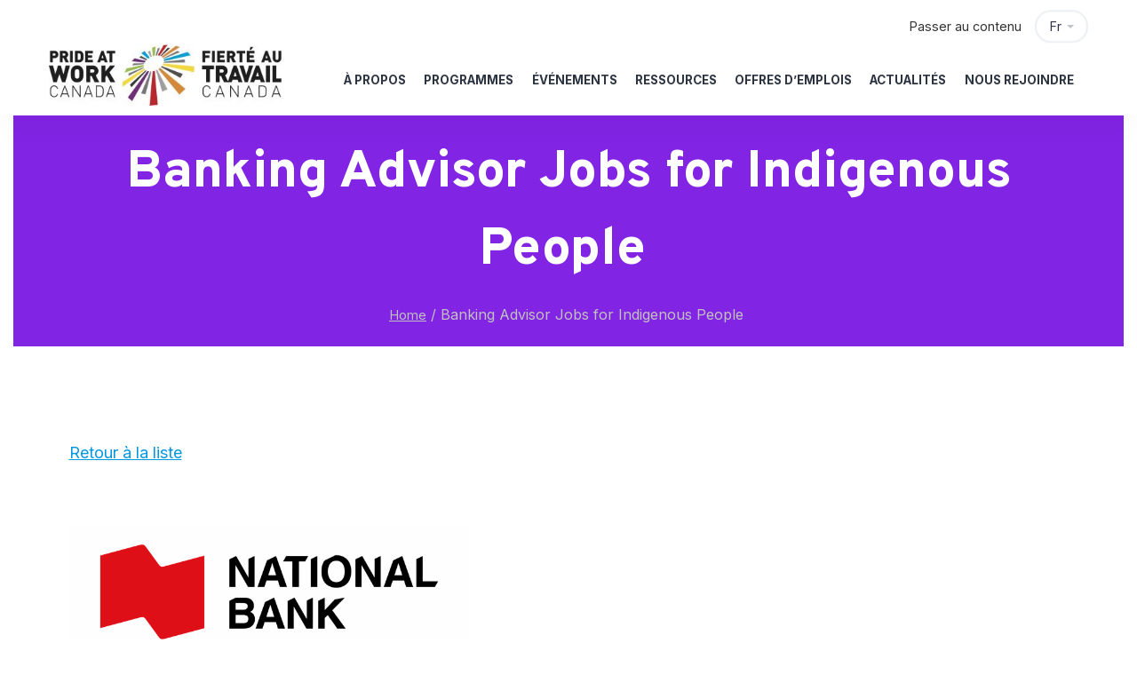

--- FILE ---
content_type: text/html; charset=UTF-8
request_url: https://prideatwork.ca/fr/careers/banking-advisor-jobs-for-indigenous-people/
body_size: 16731
content:
<!DOCTYPE html>
<html lang="fr-FR">
	<head>
		<meta charset="UTF-8" />
		<meta name="viewport" content="width=device-width, initial-scale=1, maximum-scale=1">
		<meta name="format-detection" content="telephone=no">
		<link rel="profile" href="http://gmpg.org/xfn/11" />
		<link rel="pingback" href="https://prideatwork.ca/xmlrpc.php" />
		<meta name='robots' content='index, follow, max-image-preview:large, max-snippet:-1, max-video-preview:-1' />
<link rel="alternate" hreflang="en" href="https://prideatwork.ca/careers/banking-advisor-jobs-for-indigenous-people/" />
<link rel="alternate" hreflang="fr" href="https://prideatwork.ca/fr/careers/banking-advisor-jobs-for-indigenous-people/" />
<link rel="alternate" hreflang="x-default" href="https://prideatwork.ca/careers/banking-advisor-jobs-for-indigenous-people/" />

	<!-- This site is optimized with the Yoast SEO plugin v26.7 - https://yoast.com/wordpress/plugins/seo/ -->
	<title>Banking Advisor Jobs for Indigenous People  - Pride At Work Canada</title>
	<link rel="canonical" href="https://prideatwork.ca/careers/banking-advisor-jobs-for-indigenous-people/" />
	<meta property="og:locale" content="fr_FR" />
	<meta property="og:type" content="article" />
	<meta property="og:title" content="Banking Advisor Jobs for Indigenous People  - Pride At Work Canada" />
	<meta property="og:description" content="As part of initiatives to promote inclusion and equity, we strongly encourage people who identify as Indigenous to apply to work at National Bank. This job listing is reserved for people who identify themselves as such. &ldquo;Indigenous People&#8221; is a collective name for the original peoples of North America and their descendants. This includes First Nations, M&eacute;tis, and Inuit. A career as a Banking Advisor at National Bank is a varied role that allows you [&hellip;]" />
	<meta property="og:url" content="https://prideatwork.ca/careers/banking-advisor-jobs-for-indigenous-people/" />
	<meta property="og:site_name" content="Pride At Work Canada" />
	<meta name="twitter:card" content="summary_large_image" />
	<meta name="twitter:label1" content="Durée de lecture estimée" />
	<meta name="twitter:data1" content="4 minutes" />
	<script type="application/ld+json" class="yoast-schema-graph">{"@context":"https://schema.org","@graph":[{"@type":"WebPage","@id":"https://prideatwork.ca/careers/banking-advisor-jobs-for-indigenous-people/","url":"https://prideatwork.ca/careers/banking-advisor-jobs-for-indigenous-people/","name":"Banking Advisor Jobs for Indigenous People  - Pride At Work Canada","isPartOf":{"@id":"https://prideatwork.ca/#website"},"datePublished":"2025-07-10T09:19:05+00:00","breadcrumb":{"@id":"https://prideatwork.ca/careers/banking-advisor-jobs-for-indigenous-people/#breadcrumb"},"inLanguage":"fr-FR","potentialAction":[{"@type":"ReadAction","target":["https://prideatwork.ca/careers/banking-advisor-jobs-for-indigenous-people/"]}]},{"@type":"BreadcrumbList","@id":"https://prideatwork.ca/careers/banking-advisor-jobs-for-indigenous-people/#breadcrumb","itemListElement":[{"@type":"ListItem","position":1,"name":"Home","item":"https://prideatwork.ca/fr/"},{"@type":"ListItem","position":2,"name":"Banking Advisor Jobs for Indigenous People "}]},{"@type":"WebSite","@id":"https://prideatwork.ca/#website","url":"https://prideatwork.ca/","name":"Pride At Work Canada","description":"","potentialAction":[{"@type":"SearchAction","target":{"@type":"EntryPoint","urlTemplate":"https://prideatwork.ca/?s={search_term_string}"},"query-input":{"@type":"PropertyValueSpecification","valueRequired":true,"valueName":"search_term_string"}}],"inLanguage":"fr-FR"}]}</script>
	<!-- / Yoast SEO plugin. -->


<link rel='dns-prefetch' href='//ajax.googleapis.com' />
<link rel="alternate" type="application/rss+xml" title="Pride At Work Canada &raquo; Flux" href="https://prideatwork.ca/fr/feed/" />
<link rel="alternate" type="application/rss+xml" title="Pride At Work Canada &raquo; Flux des commentaires" href="https://prideatwork.ca/fr/comments/feed/" />
<link rel="alternate" type="text/calendar" title="Pride At Work Canada &raquo; Flux iCal" href="https://prideatwork.ca/fr/events/?ical=1" />
<link rel="alternate" title="oEmbed (JSON)" type="application/json+oembed" href="https://prideatwork.ca/fr/wp-json/oembed/1.0/embed?url=https%3A%2F%2Fprideatwork.ca%2Ffr%2Fcareers%2Fbanking-advisor-jobs-for-indigenous-people%2F" />
<link rel="alternate" title="oEmbed (XML)" type="text/xml+oembed" href="https://prideatwork.ca/fr/wp-json/oembed/1.0/embed?url=https%3A%2F%2Fprideatwork.ca%2Ffr%2Fcareers%2Fbanking-advisor-jobs-for-indigenous-people%2F&#038;format=xml" />
<style id='wp-img-auto-sizes-contain-inline-css'>
img:is([sizes=auto i],[sizes^="auto," i]){contain-intrinsic-size:3000px 1500px}
/*# sourceURL=wp-img-auto-sizes-contain-inline-css */
</style>
<link rel='stylesheet' id='jquery-ui-css-css' href='https://ajax.googleapis.com/ajax/libs/jqueryui/1.8.2/themes/smoothness/jquery-ui.css?ver=6.9' media='all' />
<link rel='stylesheet' id='tribe-events-pro-mini-calendar-block-styles-css' href='https://prideatwork.ca/wp-content/plugins/events-calendar-pro/build/css/tribe-events-pro-mini-calendar-block.css?ver=7.7.12' media='all' />
<style id='wp-emoji-styles-inline-css'>

	img.wp-smiley, img.emoji {
		display: inline !important;
		border: none !important;
		box-shadow: none !important;
		height: 1em !important;
		width: 1em !important;
		margin: 0 0.07em !important;
		vertical-align: -0.1em !important;
		background: none !important;
		padding: 0 !important;
	}
/*# sourceURL=wp-emoji-styles-inline-css */
</style>
<link rel='stylesheet' id='cluevo-templates-style-css' href='https://prideatwork.ca/wp-content/plugins/cluevo-lms/styles/templates.css?ver=1.9.4' media='all' />
<link rel='stylesheet' id='fontawesome5-css' href='https://prideatwork.ca/wp-content/plugins/cluevo-lms/styles/fontawesome5_all.css' media='all' />
<link rel='stylesheet' id='dashicons-css' href='https://prideatwork.ca/wp-includes/css/dashicons.min.css?ver=6.9' media='all' />
<link rel='stylesheet' id='scape-style-css' href='https://prideatwork.ca/wp-content/themes/scape/library/css/app.css?ver=1.0' media='all' />
<style id='scape-style-inline-css'>
.wtbx-site-preloader-inner {visibility:hidden; opacity: 0;}
/*# sourceURL=scape-style-inline-css */
</style>
<link rel='stylesheet' id='child-style-css' href='https://prideatwork.ca/wp-content/themes/scape-child/style.css?ver=1.0' media='all' />
<link rel='stylesheet' id='scape-style-preloaders-css' href='//prideatwork.ca/wp-content/uploads/wtbx_custom_styles/style-custom-preloaders.css?ver=1768867144' media='all' />
<link rel='stylesheet' id='scape-ui-font-css' href='https://prideatwork.ca/wp-content/themes/scape/library/fonts/scape-ui.min.css?ver=1.0' media='all' />
<link rel='stylesheet' id='scape-header-style-css' href='//prideatwork.ca/wp-content/uploads/wtbx_custom_styles/style-custom-header-1.css?ver=1.0' media='all' />
<script src="https://prideatwork.ca/wp-includes/js/jquery/jquery.min.js?ver=3.7.1" id="jquery-core-js"></script>
<script src="https://prideatwork.ca/wp-includes/js/jquery/jquery-migrate.min.js?ver=3.4.1" id="jquery-migrate-js"></script>
<script id="wpml-cookie-js-extra">
/* <![CDATA[ */
var wpml_cookies = {"wp-wpml_current_language":{"value":"fr","expires":1,"path":"/"}};
var wpml_cookies = {"wp-wpml_current_language":{"value":"fr","expires":1,"path":"/"}};
//# sourceURL=wpml-cookie-js-extra
/* ]]> */
</script>
<script src="https://prideatwork.ca/wp-content/plugins/sitepress-multilingual-cms/res/js/cookies/language-cookie.js?ver=486900" id="wpml-cookie-js" defer="defer" data-wp-strategy="defer"></script>
<script src="https://prideatwork.ca/wp-content/plugins/cluevo-lms/js/user.js?ver=1.9.4" id="user-js-js"></script>
<script id="cluevo-frontend-js-js-extra">
/* <![CDATA[ */
var cluevoStrings = {"spinner_text":"Loading module, one moment please...","error_loading_module":"The module failed to load.","error_message_close":"Close","sco_select_title":"Please select a unit to start.","message_title_error":"Error","message_module_already_running":"A module has already been started.","message_title_access_denied":"Access Denied","message_access_denied":"You do not have the required permissions to access this item.","lms_connection_error":"Failed to establish a connection to the lms.","start_over_dialog_header":"You have saved progress, do you want to start a new attempt or resume the previous attempt?","start_over_opt_resume":"Resume","start_over_opt_reset":"New attempt","message_unknown_error":"An error has occured","message_commit_error":"An error occured while trying to save your progress","message_commit_no_item_id_error":"Something went wrong. This connection has no module id associated with it.","rate":"How was this module?","working":"Thanks for your rating!"};
var cluevoModuleRatings = {"ajax_url":"https://prideatwork.ca/wp-admin/admin-ajax.php","nonce":"7cb83566d9","action":"cluevo-rate-module"};
//# sourceURL=cluevo-frontend-js-js-extra
/* ]]> */
</script>
<script src="https://prideatwork.ca/wp-content/plugins/cluevo-lms/js/frontend.js?ver=1.9.4" id="cluevo-frontend-js-js"></script>
<script src="https://prideatwork.ca/wp-content/plugins/cluevo-lms/js/lodash.min.js?ver=6.9" id="lodash-js-js"></script>
<script id="lodash-js-js-after">
/* <![CDATA[ */
window.lodash = _.noConflict();
//# sourceURL=lodash-js-js-after
/* ]]> */
</script>
<script src="https://prideatwork.ca/wp-content/plugins/paw_quicksurvey/msl_form.js?ver=6.9" id="msl_pluginform_js-js"></script>
<link rel="https://api.w.org/" href="https://prideatwork.ca/fr/wp-json/" /><link rel='shortlink' href='https://prideatwork.ca/fr/?p=4426013' />
<meta name="generator" content="Redux 4.5.6" /><meta name="generator" content="WPML ver:4.8.6 stt:1,4;" />
<meta name="et-api-version" content="v1"><meta name="et-api-origin" content="https://prideatwork.ca/fr/"><link rel="https://theeventscalendar.com/" href="https://prideatwork.ca/fr/wp-json/tribe/tickets/v1/" /><meta name="tec-api-version" content="v1"><meta name="tec-api-origin" content="https://prideatwork.ca/fr/"><link rel="alternate" href="https://prideatwork.ca/fr/wp-json/tribe/events/v1/" /><style>#menu-item-551994{ display: none; } .menu-item-551994{ display: none !important; } </style><meta name="generator" content="Powered by WPBakery Page Builder - drag and drop page builder for WordPress."/>
<meta name="generator" content="Powered by Slider Revolution 6.5.9 - responsive, Mobile-Friendly Slider Plugin for WordPress with comfortable drag and drop interface." />
<link rel="icon" href="https://prideatwork.ca/wp-content/uploads/2018/05/cropped-cropped-Pinwheel-32x32.jpg" sizes="32x32" />
<link rel="icon" href="https://prideatwork.ca/wp-content/uploads/2018/05/cropped-cropped-Pinwheel-192x192.jpg" sizes="192x192" />
<link rel="apple-touch-icon" href="https://prideatwork.ca/wp-content/uploads/2018/05/cropped-cropped-Pinwheel-180x180.jpg" />
<meta name="msapplication-TileImage" content="https://prideatwork.ca/wp-content/uploads/2018/05/cropped-cropped-Pinwheel-270x270.jpg" />
<script>function setREVStartSize(e){
			//window.requestAnimationFrame(function() {				 
				window.RSIW = window.RSIW===undefined ? window.innerWidth : window.RSIW;	
				window.RSIH = window.RSIH===undefined ? window.innerHeight : window.RSIH;	
				try {								
					var pw = document.getElementById(e.c).parentNode.offsetWidth,
						newh;
					pw = pw===0 || isNaN(pw) ? window.RSIW : pw;
					e.tabw = e.tabw===undefined ? 0 : parseInt(e.tabw);
					e.thumbw = e.thumbw===undefined ? 0 : parseInt(e.thumbw);
					e.tabh = e.tabh===undefined ? 0 : parseInt(e.tabh);
					e.thumbh = e.thumbh===undefined ? 0 : parseInt(e.thumbh);
					e.tabhide = e.tabhide===undefined ? 0 : parseInt(e.tabhide);
					e.thumbhide = e.thumbhide===undefined ? 0 : parseInt(e.thumbhide);
					e.mh = e.mh===undefined || e.mh=="" || e.mh==="auto" ? 0 : parseInt(e.mh,0);		
					if(e.layout==="fullscreen" || e.l==="fullscreen") 						
						newh = Math.max(e.mh,window.RSIH);					
					else{					
						e.gw = Array.isArray(e.gw) ? e.gw : [e.gw];
						for (var i in e.rl) if (e.gw[i]===undefined || e.gw[i]===0) e.gw[i] = e.gw[i-1];					
						e.gh = e.el===undefined || e.el==="" || (Array.isArray(e.el) && e.el.length==0)? e.gh : e.el;
						e.gh = Array.isArray(e.gh) ? e.gh : [e.gh];
						for (var i in e.rl) if (e.gh[i]===undefined || e.gh[i]===0) e.gh[i] = e.gh[i-1];
											
						var nl = new Array(e.rl.length),
							ix = 0,						
							sl;					
						e.tabw = e.tabhide>=pw ? 0 : e.tabw;
						e.thumbw = e.thumbhide>=pw ? 0 : e.thumbw;
						e.tabh = e.tabhide>=pw ? 0 : e.tabh;
						e.thumbh = e.thumbhide>=pw ? 0 : e.thumbh;					
						for (var i in e.rl) nl[i] = e.rl[i]<window.RSIW ? 0 : e.rl[i];
						sl = nl[0];									
						for (var i in nl) if (sl>nl[i] && nl[i]>0) { sl = nl[i]; ix=i;}															
						var m = pw>(e.gw[ix]+e.tabw+e.thumbw) ? 1 : (pw-(e.tabw+e.thumbw)) / (e.gw[ix]);					
						newh =  (e.gh[ix] * m) + (e.tabh + e.thumbh);
					}
					var el = document.getElementById(e.c);
					if (el!==null && el) el.style.height = newh+"px";					
					el = document.getElementById(e.c+"_wrapper");
					if (el!==null && el) {
						el.style.height = newh+"px";
						el.style.display = "block";
					}
				} catch(e){
					console.log("Failure at Presize of Slider:" + e)
				}					   
			//});
		  };</script>
		<style id="wp-custom-css">
			.tribe-events .tribe-events-calendar-month__header-column {

	width:100%;
}

.page-id-3985299 #page-wrap{
		padding-top: 0;
    padding-bottom: 0;
}

.webinar-container {
	border-bottom: 1px solid silver;
	margin-bottom: 15px;
}

.home-webinar .webinar-container:last-of-type {
	border-style: none;
	margin-bottom: 0;
}

.webinar-download {
	margin-top: 10px;
	margin-bottom: 10px;
}

.webinar-download a {
	border: 1px #0097E2 solid;
	padding: 10px 20px;
	text-decoration: none !important; 
	border-radius: 5px;
	color: #FFF;
	background-color: #0097E2;
}

.header_language_dropdown .cell:first-child {
	display: none !important;
}		</style>
		<noscript><style> .wpb_animate_when_almost_visible { opacity: 1; }</style></noscript>	<link rel='stylesheet' id='scape-hero-css' href='https://prideatwork.ca/wp-content/themes/scape/library/css/module-hero.css?ver=1.0' media='all' />
<link rel='stylesheet' id='js_composer_front-css' href='https://prideatwork.ca/wp-content/plugins/js_composer/assets/css/js_composer.min.css?ver=6.7.0' media='all' />
<link rel='stylesheet' id='scape-socialicons-css' href='https://prideatwork.ca/wp-content/themes/scape/library/css/module-sicons.css?ver=1.0' media='all' />
<link rel='stylesheet' id='wtbx-google-fonts-inter-css' href='//fonts.googleapis.com/css?family=Inter%3A100%2C200%2C300%2Cregular%2C500%2C600%2C700%2C800%2C900&#038;subset=cyrillic&#038;ver=6.9' media='all' />
<link rel='stylesheet' id='wtbx-google-fonts-overpass-css' href='//fonts.googleapis.com/css?family=Overpass%3A100%2C100italic%2C200%2C200italic%2C300%2C300italic%2Cregular%2Citalic%2C600%2C600italic%2C700%2C700italic%2C800%2C800italic%2C900%2C900italic&#038;subset=latin&#038;ver=6.9' media='all' />
<link rel='stylesheet' id='rs-plugin-settings-css' href='https://prideatwork.ca/wp-content/plugins/revslider/public/assets/css/rs6.css?ver=6.5.9' media='all' />
<style id='rs-plugin-settings-inline-css'>
#rs-demo-id {}
/*# sourceURL=rs-plugin-settings-inline-css */
</style>
<link rel='stylesheet' id='scape-style-custom-css' href='//prideatwork.ca/wp-content/uploads/wtbx_custom_styles/style-custom.css?ver=1768867144' media='all' />
</head>

	
	<body class="wp-singular paw_job-template-default single single-paw_job postid-4426013 wp-theme-scape wp-child-theme-scape-child tribe-no-js tec-no-tickets-on-recurring tec-no-rsvp-on-recurring device-desktop wtbx-page-init wtbx-smartimages-off scape-ver-1.0 scape-core-ver-1.5.3 wpb-js-composer js-comp-ver-6.7.0 vc_responsive tribe-theme-scape">
	    
	
    <div id="site">

	
    <div class="wtbx_mobile_backdrop"></div>
    <nav id="mobile-header" class="header-mobile-side wtbx_skin_light wtbx_design_default" data-width="320">
        <div class="mobile-nav-wrapper">
            <div class="mobile-nav-header">
                <div class="wtbx_mobile_close"></div>
            </div>
                                    <div class="wtbx_hs wtbx_hs_header">
                            <div class="wtbx_hs_inner clearfix">                                    <div class="wtbx_ha wtbx_ha_header_top clearfix"><div class="wtbx_header_part wtbx_header_space header_button_height"></div><nav class="wtbx_header_part wtbx_menu_nav">
	<ul id="menu-members-menu" class="menu"><li class="menu-item menu-item-depth-0  menu-item-551994" data-id="menu-item-551994"><a href="https://prideatwork.ca/fr/partner-resources/" class="menu-link main-menu-link item-title">Partner Resources</a></li>
<li class="menu-item menu-item-depth-0  menu-item-3972934" data-id="menu-item-3972934"><a href="https://prideatwork.ca/fr/members-e-learning/" class="menu-link main-menu-link item-title">Members E-Learning</a></li>
<li class="menu-item menu-item-depth-0  menu-item-552024" data-id="menu-item-552024"><a href="/wp-login.php?action=logout" class="menu-link main-menu-link item-title">Log Out</a></li>
</ul></nav></div>
                                </div>
                        </div>
                                            <div class="wtbx_hs wtbx_hs_main">
                            <div class="wtbx_hs_inner clearfix">                                    <div class="wtbx_ha wtbx_ha_main_main clearfix"><nav class="wtbx_header_part wtbx_menu_nav">
	<span class="wtbx_header_placeholder" data-slug="main-menu-fr"></span></nav></div>
                                </div>
                        </div>
                            </div>
    </nav>


	<!-- Wrapper start -->
	<div id="wrapper">
		
	
    <header id="site-header" class="header-layout-1 header_sticky_no_topbar header_sticky_no_bottombar" data-width="990" data-height="" data-skin="light">
		
<div id="header-wrapper" class="header-desktop header-wrapper header-style-1 header-contained with-borders header-skin-light sticky-skin-light header_anim_2 shadow_default_sticky">
	<div id="header-container" class="clearfix">
							<div class="wtbx_hs wtbx_hs_topbar">
						<div class="wtbx_hs_inner">							<div class="wtbx_ha wtbx_ha_topbar_right clearfix">        <div class="wtbx_header_part header_language_wrapper header_language_alt">
			            <div class="header_language_trigger wtbx_h_text_color wtbx_h_text_color_hover header_button_height">
                <span>Fr</span>
            </div>
            <div class="header_language_dropdown">
                <ul>
	                <li><a href="https://prideatwork.ca/careers/banking-advisor-jobs-for-indigenous-people/" class="clearfix"><div class="cell"><img src="https://prideatwork.ca/wp-content/plugins/sitepress-multilingual-cms/res/flags/en.svg"></div><div class="cell"><span>Anglais</span></div></a></li>                </ul>
            </div>
        </div>
	<div class="wtbx_header_part wtbx_header_space header_button_height"></div><div class="wtbx_header_part wtbx_content_block header_button_height">
	
		<div class="wtbx_content_block_inner row-inner">
			<div class="skip-wrap"><a href="#page-wrap">Passer au contenu </a></div>
		</div>
	</div></div>
						</div>
					</div>
									<div class="wtbx_hs wtbx_hs_header">
						<div class="wtbx_hs_inner">

<div class="wtbx_header_logo_wrapper">
	<a class="wtbx_header_logo" href="https://prideatwork.ca/fr/">
					<img class="wtbx_logo_img" width="262" height="69" src="https://prideatwork.ca/wp-content/uploads/2021/11/Pride-at-Work-Canada-Logo-e1499349854842.jpg" alt="Pride At Work Canada" />
			</a>
</div>							<div class="wtbx_ha wtbx_ha_header_main clearfix"><nav class="wtbx_header_part wtbx_menu_nav">
	<ul id="menu-main-menu-fr" class="menu"><li class="menu-item menu-item-depth-0 has-submenu  menu-item-551830" data-id="menu-item-551830"><a title="À propos" href="https://prideatwork.ca/fr/a-propos/" class="menu-link main-menu-link item-title">À propos</a>
<div class="sub-menu"><ul class="menu-depth-1 sub-menu sub-menu-group">
	<li class="sub-menu-item menu-item-depth-1 has-submenu  menu-item-3539737" data-id="menu-item-3539737"><a title="Qui nous sommes" href="https://prideatwork.ca/fr/a-propos/" class="menu-link sub-menu-link">Qui nous sommes</a>
	<ul class="menu-depth-2 sub-sub-menu">
		<li class="sub-menu-item menu-item-depth-2  menu-item-3539733" data-id="menu-item-3539733"><a title="Personnel" href="https://prideatwork.ca/fr/a-propos/personnel/" class="menu-link sub-menu-link">Personnel</a></li>
		<li class="sub-menu-item menu-item-depth-2  menu-item-3539734" data-id="menu-item-3539734"><a title="Conseil d’administration" href="https://prideatwork.ca/fr/a-propos/board/" class="menu-link sub-menu-link">Conseil d’administration</a></li>
		<li class="sub-menu-item menu-item-depth-2  menu-item-3539735" data-id="menu-item-3539735"><a title="Carrières" href="https://prideatwork.ca/fr/a-propos/carrieres/" class="menu-link sub-menu-link">Carrières</a></li>
		<li class="sub-menu-item menu-item-depth-2  menu-item-3539736" data-id="menu-item-3539736"><a title="Rapport Annuel" href="https://prideatwork.ca/fr/a-propos/rapport-annuel/" class="menu-link sub-menu-link">Rapport Annuel</a></li>
	</ul>
</li>
	<li class="sub-menu-item menu-item-depth-1 has-submenu  menu-item-3539738" data-id="menu-item-3539738"><a title="Notre réseau" href="#" class="menu-link sub-menu-link">Notre réseau</a>
	<ul class="menu-depth-2 sub-sub-menu">
		<li class="sub-menu-item menu-item-depth-2  menu-item-3539739" data-id="menu-item-3539739"><a title="Fières Partenaires" href="https://prideatwork.ca/fr/a-propos/fieres-partenaires/" class="menu-link sub-menu-link">Fières Partenaires</a></li>
		<li class="sub-menu-item menu-item-depth-2  menu-item-3539740" data-id="menu-item-3539740"><a title="Partenaires Communautaires" href="https://prideatwork.ca/fr/a-propos/partenaires-communautaires/" class="menu-link sub-menu-link">Partenaires Communautaires</a></li>
	</ul>
</li>
	<li class="sub-menu-item menu-item-depth-1 has-submenu  menu-item-3614685" data-id="menu-item-3614685"><a title="S’impliquer" href="https://prideatwork.ca/fr/nous-rejoindre/simpliquer/" class="menu-link sub-menu-link">S’impliquer</a>
	<ul class="menu-depth-2 sub-sub-menu">
		<li class="sub-menu-item menu-item-depth-2  menu-item-3614682" data-id="menu-item-3614682"><a title="Devenir une Fière Partenaire" href="https://prideatwork.ca/fr/nous-rejoindre/simpliquer/devenir-partenaire/" class="menu-link sub-menu-link">Devenir une Fière Partenaire</a></li>
		<li class="sub-menu-item menu-item-depth-2  menu-item-3614683" data-id="menu-item-3614683"><a title="Devenir une Partenaire Communautaire" href="https://prideatwork.ca/fr/devenir-partenaire-communautaire/" class="menu-link sub-menu-link">Devenir une Partenaire Communautaire</a></li>
	</ul>
</li>
</ul></div>
</li>
<li class="menu-item menu-item-depth-0 has-submenu  menu-item-551930" data-id="menu-item-551930"><a title="Programmes" href="https://prideatwork.ca/fr/programmes/" class="menu-link main-menu-link item-title">Programmes</a>
<div class="sub-menu"><ul class="menu-depth-1 sub-menu sub-menu-group">
	<li class="sub-menu-item menu-item-depth-1 has-submenu  menu-item-3539741" data-id="menu-item-3539741"><a title="Apprentissage" href="#" class="menu-link sub-menu-link">Apprentissage</a>
	<ul class="menu-depth-2 sub-sub-menu">
		<li class="sub-menu-item menu-item-depth-2  menu-item-4001808" data-id="menu-item-4001808"><a href="https://prideatwork.ca/fr/elearning/" class="menu-link sub-menu-link">Apprentissage en ligne</a></li>
		<li class="sub-menu-item menu-item-depth-2  menu-item-3539746" data-id="menu-item-3539746"><a title="Ressources" href="https://prideatwork.ca/fr/programmes/ressources/" class="menu-link sub-menu-link">Rapports, guides et boîtes à outils</a></li>
		<li class="sub-menu-item menu-item-depth-2  menu-item-4142273" data-id="menu-item-4142273"><a href="https://prideatwork.ca/fr/formation/" class="menu-link sub-menu-link">Séances de formation</a></li>
	</ul>
</li>
	<li class="sub-menu-item menu-item-depth-1 has-submenu  menu-item-4276287" data-id="menu-item-4276287"><a href="#" class="menu-link sub-menu-link">Consultation</a>
	<ul class="menu-depth-2 sub-sub-menu">
		<li class="sub-menu-item menu-item-depth-2  menu-item-3539747" data-id="menu-item-3539747"><a title="Audit d&#8217;inclusion" href="https://prideatwork.ca/fr/programmes/lindice-dinclusion-2slgbtqia/" class="menu-link sub-menu-link">Audit d’inclusion</a></li>
		<li class="sub-menu-item menu-item-depth-2  menu-item-4276286" data-id="menu-item-4276286"><a href="https://prideatwork.ca/fr/services-de-conseil/" class="menu-link sub-menu-link">Services de conseil</a></li>
	</ul>
</li>
	<li class="sub-menu-item menu-item-depth-1 has-submenu  menu-item-3539743" data-id="menu-item-3539743"><a title="Leadership" href="#" class="menu-link sub-menu-link">Leadership</a>
	<ul class="menu-depth-2 sub-sub-menu">
		<li class="sub-menu-item menu-item-depth-2  menu-item-4218849" data-id="menu-item-4218849"><a href="https://prideatwork.ca/fr/changemakers/" class="menu-link sub-menu-link">CHANGEMAKERS</a></li>
		<li class="sub-menu-item menu-item-depth-2  menu-item-4494075" data-id="menu-item-4494075"><a href="https://prideatwork.ca/fr/programmes/flourish/" class="menu-link sub-menu-link">FLOURISH</a></li>
		<li class="sub-menu-item menu-item-depth-2  menu-item-4482057" data-id="menu-item-4482057"><a href="https://prideatwork.ca/fr/programmes/thrive/" class="menu-link sub-menu-link">THRIVE</a></li>
	</ul>
</li>
	<li class="sub-menu-item menu-item-depth-1  menu-item-4380573" data-id="menu-item-4380573"><a href="https://prideatwork.ca/fr/nous-rejoindre/simpliquer/devenir-partenaire/" class="menu-link sub-menu-link">Partenariat</a></li>
	<li class="sub-menu-item menu-item-depth-1 has-submenu  menu-item-3539744" data-id="menu-item-3539744"><a title="Réseautage" href="#" class="menu-link sub-menu-link">Réseautage</a>
	<ul class="menu-depth-2 sub-sub-menu">
		<li class="sub-menu-item menu-item-depth-2  menu-item-3539751" data-id="menu-item-3539751"><a title="Le Programme Ambassadeurs" href="https://prideatwork.ca/fr/programmes/le-programme-ambassadeurs/" class="menu-link sub-menu-link">Le Programme Ambassadeurs</a></li>
		<li class="sub-menu-item menu-item-depth-2  menu-item-3539750" data-id="menu-item-3539750"><a title="Matrices" href="https://prideatwork.ca/fr/programmes/matrices/" class="menu-link sub-menu-link">Matrices</a></li>
	</ul>
</li>
</ul></div>
</li>
<li class="menu-item menu-item-depth-0 has-submenu  menu-item-3539753" data-id="menu-item-3539753"><a title="Événements" href="/fr/events/" class="menu-link main-menu-link item-title">Événements</a>
<div class="sub-menu"><ul class="menu-depth-1 sub-menu sub-menu-group">
	<li class="sub-menu-item menu-item-depth-1  menu-item-4084705" data-id="menu-item-4084705"><a title="Calendrier" href="https://prideatwork.ca/fr/events/month/" class="menu-link sub-menu-link">Calendrier</a></li>
</ul></div>
</li>
<li class="menu-item menu-item-depth-0 has-submenu  menu-item-4091097" data-id="menu-item-4091097"><a href="#" class="menu-link main-menu-link item-title">Ressources</a>
<div class="sub-menu"><ul class="menu-depth-1 sub-menu sub-menu-group">
	<li class="sub-menu-item menu-item-depth-1  menu-item-3744575" data-id="menu-item-3744575"><a title="The Uncovering Belonging Podcast" href="https://prideatwork.ca/fr/ub-podcast/" class="menu-link sub-menu-link">Podcast</a></li>
	<li class="sub-menu-item menu-item-depth-1  menu-item-4091098" data-id="menu-item-4091098"><a href="https://prideatwork.ca/fr/programmes/ressources/" class="menu-link sub-menu-link">Rapports, guides et boîtes à outils</a></li>
</ul></div>
</li>
<li class="menu-item menu-item-depth-0  menu-item-551943" data-id="menu-item-551943"><a title="Offres d&#8217;emplois" href="https://prideatwork.ca/fr/carriere/" class="menu-link main-menu-link item-title">Offres d’emplois</a></li>
<li class="menu-item menu-item-depth-0 has-submenu  menu-item-3539754" data-id="menu-item-3539754"><a title="Blog" href="https://prideatwork.ca/fr/blog/" class="menu-link main-menu-link item-title">Actualités</a>
<div class="sub-menu"><ul class="menu-depth-1 sub-menu sub-menu-group">
	<li class="sub-menu-item menu-item-depth-1  menu-item-4387302" data-id="menu-item-4387302"><a href="https://prideatwork.ca/fr/accroitre-le-pouvoir-du-personnel-2slgbtqia-dans-le-secteur-de-lenergie-canadien/" class="menu-link sub-menu-link">Accroître le pouvoir du personnel 2SLGBTQIA+ dans le secteur de l’énergie canadien</a></li>
	<li class="sub-menu-item menu-item-depth-1  menu-item-4433084" data-id="menu-item-4433084"><a href="https://us9.campaign-archive.com/home/?u=5c89509cbd0c47ed4b854d1a8&#038;id=9ab4c75690" class="menu-link sub-menu-link">Bulletins d&#8217;information</a></li>
</ul></div>
</li>
<li class="menu-item menu-item-depth-0 has-submenu  menu-item-551945" data-id="menu-item-551945"><a title="Nous Rejoindre" href="https://prideatwork.ca/fr/nous-rejoindre/" class="menu-link main-menu-link item-title">Nous Rejoindre</a>
<div class="sub-menu"><ul class="menu-depth-1 sub-menu sub-menu-group">
	<li class="sub-menu-item menu-item-depth-1  menu-item-4366564" data-id="menu-item-4366564"><a href="https://prideatwork.ca/fr/media/" class="menu-link sub-menu-link">Media</a></li>
</ul></div>
</li>
</ul></nav></div>
													<div class="wtbx_ha wtbx_ha_header_right clearfix"><div class="wtbx_header_part wtbx_header_space header_button_height"></div></div>
						</div>
					</div>
									<div class="wtbx_hs wtbx_hs_bottombar">
						<div class="wtbx_hs_inner">							<div class="wtbx_ha wtbx_ha_bottombar_right clearfix"><nav class="wtbx_header_part wtbx_menu_nav">
	<ul id="menu-members-menu-1" class="menu"><li class="menu-item menu-item-depth-0  menu-item-551994" data-id="menu-item-551994"><a href="https://prideatwork.ca/fr/partner-resources/" class="menu-link main-menu-link item-title">Partner Resources</a></li>
<li class="menu-item menu-item-depth-0  menu-item-3972934" data-id="menu-item-3972934"><a href="https://prideatwork.ca/fr/members-e-learning/" class="menu-link main-menu-link item-title">Members E-Learning</a></li>
<li class="menu-item menu-item-depth-0  menu-item-552024" data-id="menu-item-552024"><a href="/wp-login.php?action=logout" class="menu-link main-menu-link item-title">Log Out</a></li>
</ul></nav></div>
						</div>
					</div>
					</div>
</div>		
    <div id="header-wrapper-mobile" class="header-mobile header-wrapper header-mobile-top header_sticky_disabled">
        <div id="header-container-mobile" class="clearfix">
                                    <div class="wtbx_hs wtbx_hs_top_header">
                            <div class="wtbx_hs_inner clearfix">

<div class="wtbx_header_logo_wrapper">
	<a class="wtbx_header_logo" href="https://prideatwork.ca/fr/">
					<img class="wtbx_logo_img" width="190" height="50" src="https://prideatwork.ca/wp-content/uploads/2021/11/Pride-at-Work-Canada-Logo-e1499349854842.jpg" alt="Pride At Work Canada" />
			</a>
</div>                                        <div class="wtbx_ha wtbx_ha_top_header_right clearfix">        <div class="wtbx_header_part header_language_wrapper header_language_alt">
			            <div class="header_language_trigger wtbx_h_text_color wtbx_h_text_color_hover header_button_height">
                <span>Fr</span>
            </div>
            <div class="header_language_dropdown">
                <ul>
	                <li><a href="https://prideatwork.ca/careers/banking-advisor-jobs-for-indigenous-people/" class="clearfix"><div class="cell"><img src="https://prideatwork.ca/wp-content/plugins/sitepress-multilingual-cms/res/flags/en.svg"></div><div class="cell"><span>Anglais</span></div></a></li>                </ul>
            </div>
        </div>
	                                                <div class="wtbx_header_part wtbx_mobile_trigger">
                                                    <div class="wtbx_header_trigger_inner">
                                                        <div class="line first"></div>
                                                        <div class="line second"></div>
                                                        <div class="line third"></div>
                                                    </div>
                                                </div>
                                            </div>
                                    </div>
                        </div>
                        </div>
    </div>

	</header><!-- #site-header -->
		<!-- Main start -->
		<div id="main" class="wtbx-footer-default">

						
            
			
            <div id="page-header" class="layout-one type-default wtbx_parallax_wrapper" data-layout="one" data-decoration="" data-fullscroll="" data-skin="light">
				<div class="page-header-bg-wrapper">
					<div class="page-header-bg wtbx-element-reveal wtbx-reveal-cont">
						<div class="page-header-image-wrapper">
							<div class="page-header-image wtbx-entry-media " data-parallax-strength="">
															</div>
						</div>
						<div class="page-header-shadow"></div>
					</div>
				</div>
				<div class="page-header-overlay"></div>

				<div class="page-header-inner">

					
                    <div class="page-header-content clearfix">

					
					<div class="wtbx-page-title">
						<div class="row-inner clearfix">
							<div class="wtbx-col-sm-12">
								<h1>Banking Advisor Jobs for Indigenous People </h1>
							</div>
						</div>
					</div>

					<div class="wtbx-page-breadcrumbs"><div class="row-inner clearfix"><div class="wtbx-col-sm-12"><div class="breadcrumbs-path"><div><a href="https://prideatwork.ca/fr/" class="home">Home</a> <span class='separator'>/</span> Banking Advisor Jobs for Indigenous People </div></div></div></div></div>
					
                    </div>

					
                </div>

				
			</div>

		
			<!-- Page-wrap start -->
			<div id="page-wrap" class="clearfix">
<section class="container">
    <div class="row">
		<a name="contentStart"></a>
        <div class="col-md-12" itemscope itemtype="https://schema.org/JobPosting">
			<meta itemprop="specialCommitments" content="VeteranCommit" />

		<div>
		<h1 itemprop="title"></h1>

	<p>
		<a style="cursor: pointer" onclick="history.back()"> 
			Retour à la liste		</a></p>
</br>


		<div id="job_details">
			<p>
				<img width="450" height="151" src="https://prideatwork.ca/wp-content/uploads/2025/09/NB_RGB-450x151.png" class="attachment-medium size-medium" alt="" decoding="async" fetchpriority="high" srcset="https://prideatwork.ca/wp-content/uploads/2025/09/NB_RGB-450x151.png 450w, https://prideatwork.ca/wp-content/uploads/2025/09/NB_RGB-1170x393.png 1170w, https://prideatwork.ca/wp-content/uploads/2025/09/NB_RGB-750x252.png 750w, https://prideatwork.ca/wp-content/uploads/2025/09/NB_RGB-1536x516.png 1536w, https://prideatwork.ca/wp-content/uploads/2025/09/NB_RGB-1440x484.png 1440w, https://prideatwork.ca/wp-content/uploads/2025/09/NB_RGB.png 1871w" sizes="(max-width: 180px) 180px, (max-width: 450px) 450px, (max-width: 750px) 750px, (max-width: 1170px) 1170px, (max-width: 1440px) 1440px, (max-width: 1920px) 1920px, 1871px" />			</p>

			<p>
				<strong>
					Ville : 
				</strong> 
				<span  itemprop="jobLocation" itemscope itemtype="https://schema.org/Place">
					<span itemprop="address" itemscope itemtype="https://schema.org/PostalAddress">
						<span itemprop="addressLocality">
							Montreal						</span>
					</span>
				</span>
			</p>

			<p>
				<strong>
					Catégorie : 
				</strong> 
				<span itemprop="employmentType">
					Permanent Full-Time				</span>
			</p>

			<p>
				<strong>
					Industrie : 
				</strong> 
				<span itemprop="industry">
					Advisory services, Personal banking				</span>
			</p>

			<p>
				<strong>
					Employeur : 
				</strong>
				<span itemprop="hiringOrganization" itemscope itemtype="https://schema.org/Organization">
					<span itemprop="name">
						National Bank					</span> 	
			</p>
			</div>

			<div id="job_content" itemprop="description">
				<div><font size="3" face="arial">As part of initiatives to promote inclusion and equity, we strongly encourage people who identify as Indigenous to apply to work at National Bank.  This job listing is reserved for people who identify themselves as such.</font></div><div><font size="3" face="arial"><br></font></div><div><font size="3" face="arial">&ldquo;Indigenous People" is a collective name for the original peoples of North America and their descendants. This includes First Nations, M&eacute;tis, and Inuit.</font></div><div><font size="3" face="arial"><br></font></div><div><font size="3" face="arial">A career as a Banking Advisor at National Bank is a varied role that allows you to live your ambitions and have a positive impact on your own life as well as the lives of your clients and colleagues. You&rsquo;ll adopt a friendly approach and use your listening skills to offer a people-centric experience to clients.</font></div><div><font size="3" face="arial"><br></font></div><div><font size="3" face="arial">As you integrate into this position, you&rsquo;ll have the opportunity to develop and advance to different levels and acquire new skills.<strong> Several positions are available across Quebec.</strong></font></div><div><span><font size="3" face="arial"><br></font></span></div><div><div><font size="3" face="arial"><strong>




















</strong></font><p><span><font size="3" face="arial"><strong>Your
Compensation</strong></font></span></p>

<p><span><font size="3" face="arial">This
position offers opportunities for advancement with a salary adjusted
accordingly. The starting salary is $18.73 per hour and will increase based on
the job level.</font></span></p>





</div><br></div><div><strong style="font-family: arial"><font size="3">Your role</font></strong></div><div><font size="3" face="arial"><br></font></div><div><ul><li><font size="3" face="arial">Welcome clients and listen to their needs</font></li><li><font size="3" face="arial">Advise and offer appropriate solutions to meet clients&rsquo; transactional, investment, personal financing, and banking product insurance needs and handle other requests</font></li><li><font size="3" face="arial">Help clients use our banking applications and ABMs</font></li><li><font size="3" face="arial">Establish lasting business relationships with your clients and colleagues</font></li><li><font size="3" face="arial">Ensure client satisfaction and engagement</font></li><li><font size="3" face="arial">Refer clients to your expert colleagues when needed</font></li><li><font size="3" face="arial">Adhere to compliance and risk management rules</font></li></ul></div><div><font size="3" face="arial"><br></font></div><div><font size="3" face="arial">If you have any questions, feel free to contact our Recruitment colleague <strong>Genevi&egrave;ve Boyer</strong><strong>&nbsp;(genevieve.boyer@nbc.ca)</strong></font></div><div><font size="3" face="arial"><br></font></div><div><font size="3" face="arial">If you wish to apply, you can do so via this online job posting and we will contact you via email.</font></div><div><font size="3"><br></font></div><div><font size="3" face="arial"><strong>Your team</strong></font></div><div><font size="3" face="arial"><br></font></div><div><font size="3" face="arial">You will collaborate with colleagues who value passionate people and bold ideas. You&rsquo;ll be part of a team that helps clients achieve their goals and you can always count on your colleagues to help you learn and to share their knowledge with you.</font></div><div><font size="3" face="arial"><br></font></div><div><font size="3" face="arial">Your work schedule at the branch could vary in accordance with the availability of your team members.  You may also be required to work one evening per week.</font></div><div><font size="3" face="arial"><br></font></div><div><font size="3" face="arial">You will report to the Branch Manager and work with a team of experts specialized in investment, credit, mortgage financing and more.</font></div><div><font size="3"><br></font></div><div><font size="3" face="arial"><strong>Training and development</strong></font></div><div><font size="3" face="arial"><br></font></div><div><font size="3" face="arial">After gaining experience as a banking advisor, many options will be available to you. For example, you could advance in the same role, get promoted, or move to another region or branch, to name a few possible scenarios. We offer many career opportunities and encourage internal mobility.</font></div><div><font size="3" face="arial"><br></font></div><div><font size="3" face="arial">Our training programs use on-the-job learning to help you master your role. You can access personalized training content on such topics as banking solutions and the advisory approach to support your ongoing learning. You&rsquo;ll have access to colleagues with a wide range of expertise, experiences, and backgrounds to help you develop.</font></div><div><font size="3"><br></font></div><div><font size="3" face="arial"><strong>Prerequisites</strong></font></div><div><font size="3" face="arial"><br></font></div><div><ul><li><font size="3">Combination of relevant professional experience and education for this position</font></li><li><font size="3" face="arial">Be a licenced mutual fund representative (MFR), if you aim to develop in a Banking Advisor role</font></li><li><font size="3" face="arial">Advisory service experience, inclusive attitude, and openness to diversity</font></li><li><font size="3" face="arial">Positive attitude and empathy for clients</font></li><li><font size="3" face="arial">Discipline, commitment to teamwork, and eagerness to learn</font></li><li><font size="3" face="arial">Interest in technology and aptitude for sharing knowledge</font></li><li><font size="3" face="arial">Ability to adapt to different situations&nbsp;</font></li></ul><div><font size="3">Think this job might be right for you, but don&rsquo;t meet all the requirements? We want to know what you can bring to our team. All applications will be considered.&#8203;
</font></div></div><div><font size="3">&#8203;</font></div><div><font size="3"></font></div>

<strong>Your benefits</strong><div><br></div><div>In addition to competitive compensation, upon hiring you&rsquo;ll be eligible for a wide range of flexible benefits to help promote your wellbeing and that of your family.</div><div><ul><li>Health and wellness program, including many options</li><li>Flexible group insurance</li><li>Generous pension plan</li><li>Employee Share Ownership Plan</li><li>Employee and Family Assistance Program</li><li>Preferential banking services</li><li>Opportunities to get involved in community initiatives</li><li>Telemedicine service</li><li>Virtual sleep clinic</li></ul></div><div>These are a few of the benefits available to you. We have an offer that keeps up with trends as well as your needs and those of your family.&#8239;</div><div><br></div><div>Our dynamic work environments and cutting-edge collaboration tools foster a positive employee experience. We actively listen to employees&rsquo; ideas. Whether through our surveys or programs, regular feedback and ongoing communication is encouraged.</div><div><br></div><div><strong>We're putting people first</strong></div><div><br></div><div>We're a bank on a human scale that stands out for its courage, entrepreneurial culture, and passion for people.&#8239;&#8239; Our mission is to have a positive impact on peoples' lives. Our core values of partnership, agility, and empowerment inspire us,&#8239;and inclusivity is central to our commitments. We offer a barrier-free workplace that is accessible to all employees.&#8239;</div><div><br></div><div>We want our recruitment process to be fully accessible. If you require accommodation, feel free to let us know during your first conversations with us. We welcome all candidates! What can you bring to our team?</div><div><br></div><div>Come live your ambitions with us!</div><div><div>
</div><div> 
</div><div></div></div>			</div>

			<div id="apply_content">

			<input type="button" value="Appliquer maintenant" title="Appliquer maintenant" class="applybutton" onclick="paw_doApply()">

			</div>
				<p><a style="cursor: pointer" onclick="history.back()"> Retour à la liste			</a></p>

		</div>
	</div>
</section>

<script>
	function paw_doApply(){
	window.open('https://emplois.bnc.ca/en_CA/careers/JobDetail/19536', '_blank').focus();
	}
</script>

	                        </div><!-- #page-wrap  -->

                        
<footer id="footer" class="wtbx_skin_light">
    <div class="wtbx_vc_row wtbx_vc_row-75780829 wtbx_stretch_row wtbx_center_align_tablet_portrait wtbx_anim_style_1" data-skin="light"><div class="wtbx_vc_el_container wtbx_vc_row_container"><div class="wtbx_vc_el_inner wtbx_vc_row_inner"><div class="wtbx_row_wrapper"><div class="wtbx_row_bg"></div><div class="wtbx_row_content clearfix"><div class="wtbx_row_content_wrapper"><div class="wtbx_row_content_inner clearfix"><div class="wtbx_vc_column vc_col-sm-12 wtbx_with_image wtbx_vc_column-75781634"><div class="wtbx_vc_el_container wtbx_vc_column_container"><div class="wtbx_vc_el_inner wtbx_vc_column_inner"><div class="wtbx_column_wrapper clearfix"><div class="wtbx_column_content"><div class="wtbx_vc_row wtbx_vc_inner_row wtbx_vc_inner_row-75782074 wtbx_stretch_row wtbx_center_align_tablet_portrait"><div class="wtbx_vc_el_container wtbx_vc_inner_row_container"><div class="wtbx_vc_el_inner wtbx_vc_inner_row_inner"><div class="wtbx_inner_row_wrapper"><div class="wtbx_inner_row_bg"><div class="wtbx_inner_row_bg_inner wtbx-element-reveal wtbx-reveal-cont"><div class="wtbx_inner_row_bg_media_wrapper wtbx-entry-media"><div class="wtbx_inner_row_bg_media"></div></div></div></div><div class="wtbx_inner_row_content clearfix"><div class="wtbx_inner_row_content_wrapper"><div class="wtbx_inner_row_content_inner clearfix"><div class="wtbx_vc_inner_column vc_col-sm-6 wtbx_with_image wtbx_vc_inner_column-75782400 wtbx_center_align_tablet_portrait"><div class="wtbx_vc_el_container wtbx_vc_inner_column_container"><div class="wtbx_vc_el_inner wtbx_vc_inner_column_inner"><div class="wtbx_inner_column_bg"><div class="wtbx_inner_column_bg_inner wtbx-element-reveal wtbx-reveal-cont"></div></div><div class="wtbx_inner_column_wrapper clearfix"><div class="wtbx_inner_column_content">
	<div class="wpb_text_column wpb_content_element " >
		<div class="wpb_wrapper">
			<div id="mc_embed_signup">
<h6 style="color: #fff;">RESTEZ INFORMÉ &#8211; Abonnez-vous à notre bulletin pour obtenir les dernières nouvelles &#8211; Courriel</h6>
<form id="mc-embedded-subscribe-form" class="validate" action="//prideatwork.us9.list-manage.com/subscribe/post?u=5c89509cbd0c47ed4b854d1a8&amp;id=9ab4c75690" method="post" name="mc-embedded-subscribe-form" novalidate="" target="_blank">
<div id="mc_embed_signup_scroll">
<div class="mc-field-group"><input id="mce-EMAIL" class="left required email email-input" name="EMAIL" type="email" value=""><br />
<input id="mc-embedded-subscribe" class="left button wtbx-button-secondary" name="subscribe" type="submit" value="Soumettre"></div>
<div id="mce-responses" class="clear">
<div id="mce-error-response" class="response" style="display: none;"></div>
<div id="mce-success-response" class="response" style="display: none;"></div>
</div>
<div style="position: absolute; left: -5000px;" aria-hidden="true"><input tabindex="-1" name="b_b3071111dd8510ed01db32be3_6f6ea0ff8c" type="text" value=""></div>
<div class="clear"></div>
</div>
</form>
</div>

		</div>
	</div>
</div></div></div></div></div><div class="wtbx_vc_inner_column vc_col-sm-6 wtbx_with_image wtbx_vc_inner_column-75783128 wtbx_align_right wtbx_center_align_tablet_portrait"><div class="wtbx_vc_el_container wtbx_vc_inner_column_container"><div class="wtbx_vc_el_inner wtbx_vc_inner_column_inner"><div class="wtbx_inner_column_bg"><div class="wtbx_inner_column_bg_inner wtbx-element-reveal wtbx-reveal-cont"></div></div><div class="wtbx_inner_column_wrapper clearfix"><div class="wtbx_inner_column_content"><div class="wtbx_vc_social_icons wtbx_vc_social_icons-75783389 wtbx_style_3 wtbx_align_right"><div class="wtbx_vc_el_container wtbx_vc_social_icons_container"><div class="wtbx_vc_el_inner wtbx_vc_social_icons_inner"><ul class="wtbx_social_icons_wrapper"><li class="wtbx_social_icon wtbx_vc_child_container facebook wtbx_size_3"><a class="wtbx_style_3 wtbx_default_custom wtbx_hover_custom wtbx_default_bg_custom wtbx_hover_bg_custom" href="https://www.facebook.com/prideatwork" target="_blank"><i class="scape-ui-facebook"></i></a></li><li class="wtbx_social_icon wtbx_vc_child_container instagram wtbx_size_3"><a class="wtbx_style_3 wtbx_default_custom wtbx_hover_custom wtbx_default_bg_custom wtbx_hover_bg_custom" href="https://www.instagram.com/prideatworkcan/" target="_blank"><i class="scape-ui-instagram"></i></a></li><li class="wtbx_social_icon wtbx_vc_child_container linkedin wtbx_size_3"><a class="wtbx_style_3 wtbx_default_custom wtbx_hover_custom wtbx_default_bg_custom wtbx_hover_bg_custom" href="https://www.linkedin.com/company/pride-at-work-canada/" target="_blank"><i class="scape-ui-linkedin"></i></a></li><li class="wtbx_social_icon wtbx_vc_child_container twitter wtbx_size_3"><a class="wtbx_style_3 wtbx_default_custom wtbx_hover_custom wtbx_default_bg_custom wtbx_hover_bg_custom" href="https://twitter.com/prideatworkcan" target="_blank"><i class="scape-ui-twitter"></i></a></li><li class="wtbx_social_icon wtbx_vc_child_container youtube wtbx_size_3"><a class="wtbx_style_3 wtbx_default_custom wtbx_hover_custom wtbx_default_bg_custom wtbx_hover_bg_custom" href="https://www.youtube.com/channel/UCV5fiNRgaFJaLTKRncdNKqw" target="_blank"><i class="scape-ui-youtube"></i></a></li></ul></div></div></div><div class="wtbx_vc_text_element wtbx_vc_text_element-75783630 wtbx_display_block"><div class="wtbx_vc_el_container wtbx_vc_text_element_container"><div class="wtbx_text_element_content"><div class="wtbx_text_element_inner"><p style="text-align: right;"><strong><a title="Confidentialité" href="https://prideatwork.ca/fr/privacy-security/">Confidentialité</a></strong></p>
</div></div></div></div></div></div></div></div></div></div></div></div></div></div></div></div><div class="wtbx_vc_divider wtbx_vc_divider-75783979 wtbx_style_horizontal"><div class="wtbx_vc_el_container wtbx_vc_divider_container"><div class="wtbx_vc_el_inner wtbx_vc_divider_inner"></div></div></div><div class="wtbx_vc_row wtbx_vc_inner_row wtbx_vc_inner_row-75784179 wtbx_stretch_row wtbx_center_align_tablet_portrait"><div class="wtbx_vc_el_container wtbx_vc_inner_row_container"><div class="wtbx_vc_el_inner wtbx_vc_inner_row_inner"><div class="wtbx_inner_row_wrapper"><div class="wtbx_inner_row_bg"><div class="wtbx_inner_row_bg_inner wtbx-element-reveal wtbx-reveal-cont"><div class="wtbx_inner_row_bg_media_wrapper wtbx-entry-media"><div class="wtbx_inner_row_bg_media"></div></div></div></div><div class="wtbx_inner_row_content clearfix"><div class="wtbx_inner_row_content_wrapper"><div class="wtbx_inner_row_content_inner clearfix"><div class="wtbx_vc_inner_column vc_col-sm-6 wtbx_with_image wtbx_vc_inner_column-75784412 wtbx_center_align_tablet_portrait"><div class="wtbx_vc_el_container wtbx_vc_inner_column_container"><div class="wtbx_vc_el_inner wtbx_vc_inner_column_inner"><div class="wtbx_inner_column_bg"><div class="wtbx_inner_column_bg_inner wtbx-element-reveal wtbx-reveal-cont"></div></div><div class="wtbx_inner_column_wrapper clearfix"><div class="wtbx_inner_column_content">
	<div class="wpb_text_column wpb_content_element " >
		<div class="wpb_wrapper">
			<p><strong>PRIDE AT WORK CANADA/FIERTÉ AU TRAVAIL CANADA</strong></p>

		</div>
	</div>
</div></div></div></div></div><div class="wtbx_vc_inner_column vc_col-sm-6 wtbx_with_image wtbx_vc_inner_column-75784846 wtbx_align_right wtbx_center_align_tablet_portrait"><div class="wtbx_vc_el_container wtbx_vc_inner_column_container"><div class="wtbx_vc_el_inner wtbx_vc_inner_column_inner"><div class="wtbx_inner_column_bg"><div class="wtbx_inner_column_bg_inner wtbx-element-reveal wtbx-reveal-cont"></div></div><div class="wtbx_inner_column_wrapper clearfix"><div class="wtbx_inner_column_content">
	<div class="wpb_text_column wpb_content_element " >
		<div class="wpb_wrapper">
			<p>© Pride at Work Canada 2022</p>

		</div>
	</div>
</div></div></div></div></div></div></div></div></div></div></div></div></div></div></div></div></div></div></div></div></div></div></div></div>
</footer>
                    </div><!-- #main  -->

                </div><!-- #wrapper -->

                                                
                
                <div class="wtbx_fixed_navigation invisible clearfix">


                                                <a href="#wrapper" class="wtbx-totop circle-shadow">
                                <div class="wtbx-totop-arrow front"><span></span></div>
                                <div class="wtbx-totop-arrow back"><span></span></div>
                            </a>
                        
                    
                    
                </div>

            
        </div><!-- #site -->

	
		<script>
			window.RS_MODULES = window.RS_MODULES || {};
			window.RS_MODULES.modules = window.RS_MODULES.modules || {};
			window.RS_MODULES.waiting = window.RS_MODULES.waiting || [];
			window.RS_MODULES.defered = true;
			window.RS_MODULES.moduleWaiting = window.RS_MODULES.moduleWaiting || {};
			window.RS_MODULES.type = 'compiled';
		</script>
		<script type="speculationrules">
{"prefetch":[{"source":"document","where":{"and":[{"href_matches":"/fr/*"},{"not":{"href_matches":["/wp-*.php","/wp-admin/*","/wp-content/uploads/*","/wp-content/*","/wp-content/plugins/*","/wp-content/themes/scape-child/*","/wp-content/themes/scape/*","/fr/*\\?(.+)"]}},{"not":{"selector_matches":"a[rel~=\"nofollow\"]"}},{"not":{"selector_matches":".no-prefetch, .no-prefetch a"}}]},"eagerness":"conservative"}]}
</script>
		<script>
		( function ( body ) {
			'use strict';
			body.className = body.className.replace( /\btribe-no-js\b/, 'tribe-js' );
		} )( document.body );
		</script>
		<!-- 	<script>
	  (function(i,s,o,g,r,a,m){i['GoogleAnalyticsObject']=r;i[r]=i[r]||function(){
	  (i[r].q=i[r].q||[]).push(arguments)},i[r].l=1*new Date();a=s.createElement(o),
	  m=s.getElementsByTagName(o)[0];a.async=1;a.src=g;m.parentNode.insertBefore(a,m)
	  })(window,document,'script','https://www.google-analytics.com/analytics.js','ga');

	  ga('create', 'UA-91445797-1', 'auto');
	  ga('send', 'pageview');

	</script> -->
	<!-- Google tag (gtag.js) -->
	<script async src="https://www.googletagmanager.com/gtag/js?id=G-9LRDRFHC2E"></script>
	<script>
	  window.dataLayer = window.dataLayer || [];
	  function gtag(){dataLayer.push(arguments);}
	  gtag('js', new Date());

	  gtag('config', 'G-9LRDRFHC2E');
	</script>
	<script> /* <![CDATA[ */var tribe_l10n_datatables = {"aria":{"sort_ascending":": activate to sort column ascending","sort_descending":": activate to sort column descending"},"length_menu":"Show _MENU_ entries","empty_table":"No data available in table","info":"Showing _START_ to _END_ of _TOTAL_ entries","info_empty":"Showing 0 to 0 of 0 entries","info_filtered":"(filtered from _MAX_ total entries)","zero_records":"No matching records found","search":"Search:","all_selected_text":"All items on this page were selected. ","select_all_link":"Select all pages","clear_selection":"Clear Selection.","pagination":{"all":"All","next":"Next","previous":"Previous"},"select":{"rows":{"0":"","_":": Selected %d rows","1":": Selected 1 row"}},"datepicker":{"dayNames":["dimanche","lundi","mardi","mercredi","jeudi","vendredi","samedi"],"dayNamesShort":["dim","lun","mar","mer","jeu","ven","sam"],"dayNamesMin":["D","L","M","M","J","V","S"],"monthNames":["janvier","f\u00e9vrier","mars","avril","mai","juin","juillet","ao\u00fbt","septembre","octobre","novembre","d\u00e9cembre"],"monthNamesShort":["janvier","f\u00e9vrier","mars","avril","mai","juin","juillet","ao\u00fbt","septembre","octobre","novembre","d\u00e9cembre"],"monthNamesMin":["Jan","F\u00e9v","Mar","Avr","Mai","Juin","Juil","Ao\u00fbt","Sep","Oct","Nov","D\u00e9c"],"nextText":"Next","prevText":"Prev","currentText":"Today","closeText":"Done","today":"Today","clear":"Clear"},"registration_prompt":"Information non-sauv\u00e9e pour un participant. Voulez-vous continuer\u00a0?"};/* ]]> */ </script><script type="text/html" id="wpb-modifications"></script><script src="https://prideatwork.ca/wp-includes/js/jquery/ui/core.min.js?ver=1.13.3" id="jquery-ui-core-js"></script>
<script src="https://prideatwork.ca/wp-includes/js/jquery/ui/datepicker.min.js?ver=1.13.3" id="jquery-ui-datepicker-js"></script>
<script id="jquery-ui-datepicker-js-after">
/* <![CDATA[ */
jQuery(function(jQuery){jQuery.datepicker.setDefaults({"closeText":"Fermer","currentText":"Aujourd\u2019hui","monthNames":["janvier","f\u00e9vrier","mars","avril","mai","juin","juillet","ao\u00fbt","septembre","octobre","novembre","d\u00e9cembre"],"monthNamesShort":["Jan","F\u00e9v","Mar","Avr","Mai","Juin","Juil","Ao\u00fbt","Sep","Oct","Nov","D\u00e9c"],"nextText":"Suivant","prevText":"Pr\u00e9c\u00e9dent","dayNames":["dimanche","lundi","mardi","mercredi","jeudi","vendredi","samedi"],"dayNamesShort":["dim","lun","mar","mer","jeu","ven","sam"],"dayNamesMin":["D","L","M","M","J","V","S"],"dateFormat":"MM d, yy","firstDay":1,"isRTL":false});});
//# sourceURL=jquery-ui-datepicker-js-after
/* ]]> */
</script>
<script src="https://prideatwork.ca/wp-content/plugins/event-tickets/common/build/js/user-agent.js?ver=da75d0bdea6dde3898df" id="tec-user-agent-js"></script>
<script src="https://prideatwork.ca/wp-content/plugins/cluevo-lms/js/vue.min.js?ver=1.9.4" id="vue-js-js"></script>
<script id="polygraph-js-js-extra">
/* <![CDATA[ */
var cluevoWpApiSettings = {"root":"https://prideatwork.ca/fr/wp-json/","nonce":"d5e2abd8b3"};
//# sourceURL=polygraph-js-js-extra
/* ]]> */
</script>
<script src="https://prideatwork.ca/wp-content/plugins/cluevo-lms/js/polygraph-view.js?ver=1.9.4" id="polygraph-js-js"></script>
<script src="https://prideatwork.ca/wp-content/plugins/revslider/public/assets/js/rbtools.min.js?ver=6.5.9" defer async id="tp-tools-js"></script>
<script src="https://prideatwork.ca/wp-content/plugins/revslider/public/assets/js/rs6.min.js?ver=6.5.9" defer async id="revmin-js"></script>
<script src="https://prideatwork.ca/wp-content/themes/scape/library/js/module-pageheader.js?ver=1.0" id="scape-pageheader-js"></script>
<script src="https://prideatwork.ca/wp-content/themes/scape/library/js/module-parallax.js?ver=1.0" id="scape-parallax-js"></script>
<script src="https://prideatwork.ca/wp-content/plugins/js_composer/assets/js/dist/js_composer_front.min.js?ver=6.7.0" id="wpb_composer_front_js-js"></script>
<script src="https://prideatwork.ca/wp-content/themes/scape/library/js/libs/min/jquery.waypoints.min.js?ver=1.0" id="scape-waypoints-js"></script>
<script src="https://prideatwork.ca/wp-content/themes/scape/library/js/libs/min/lazyload.min.js?ver=1.0" id="lazyload-js"></script>
<script src="https://prideatwork.ca/wp-content/themes/scape/library/js/libs/min/hammer.min.js?ver=1.0" id="hammer-js"></script>
<script src="https://prideatwork.ca/wp-content/themes/scape/library/js/libs/min/jquery.mousewheel.min.js?ver=1.0" id="mousewheel-js"></script>
<script src="https://prideatwork.ca/wp-content/themes/scape/library/js/libs/min/slick.min.js?ver=1.0" id="slick-js"></script>
<script src="https://prideatwork.ca/wp-content/themes/scape/library/js/libs/min/flickity.min.js?ver=1.0" id="flickity-js"></script>
<script src="https://prideatwork.ca/wp-content/themes/scape/library/js/libs/min/jquery.mega-menu.min.js?ver=1.0" id="mega-menu-js"></script>
<script src="https://prideatwork.ca/wp-includes/js/imagesloaded.min.js?ver=5.0.0" id="imagesloaded-js"></script>
<script src="https://prideatwork.ca/wp-content/themes/scape/library/js/libs/min/plyr.min.js?ver=1.0" id="plyr-js"></script>
<script src="https://prideatwork.ca/wp-content/themes/scape/library/js/module-language-switch.js?ver=1.0" id="scape-language-switch-js"></script>
<script id="scape-main-js-js-extra">
/* <![CDATA[ */
var wtbxMediaPlayer = {"iconUrl":"https://prideatwork.ca/wp-content/plugins/scape-core/assets/images/plyr.svg"};
var wtbx_dynamic_styles = {"css":"#page-wrap { padding-top:60px; padding-bottom:60px;}#main { padding-right:15px; padding-left:15px;}#page-header { min-height: 260px; height: 260px}#page-header { background-color: #8224e3}.page-header-overlay {background: ;}#page-header .page-header-inner .wtbx-page-title, #page-header .page-header-inner .wtbx-page-title h1 { font-size: 1.8em; font-weight: 800;}#page-header .wtbx-page-breadcrumbs .breadcrumbs-path, #page-header .wtbx-page-breadcrumbs .breadcrumbs-path a {  font-family: 'Inter'; font-size: 0.9em;}.wtbx_vc_row-75780829 .wtbx_row_bg {background-color:#0d111c;}.wtbx_vc_row-75780829 .wtbx_row_content_inner {color:#ebebf5; font-size: 14px;} .wtbx_vc_column-75781634 .wtbx_column_content { padding-top: 15px !important;} .wtbx_vc_column-75781634 .wtbx_column_content { padding-right: 15px !important;} .wtbx_vc_column-75781634 .wtbx_column_content { padding-bottom: 15px !important;} .wtbx_vc_column-75781634 .wtbx_column_content { padding-left: 15px !important;} .wtbx_vc_inner_row-75782074 .wtbx_inner_row_content_inner { padding-top: 30px !important;} .wtbx_vc_inner_row-75782074 .wtbx_inner_row_content_inner { padding-bottom: 30px !important;} .wtbx_vc_inner_column-75782400 .wtbx_inner_column_content { padding-top: 15px !important;} .wtbx_vc_inner_column-75782400 .wtbx_inner_column_content { padding-right: 15px !important;} .wtbx_vc_inner_column-75782400 .wtbx_inner_column_content { padding-bottom: 15px !important;} .wtbx_vc_inner_column-75782400 .wtbx_inner_column_content { padding-left: 15px !important;} .wtbx_vc_inner_column-75783128 .wtbx_inner_column_content { padding-top: 15px !important;} .wtbx_vc_inner_column-75783128 .wtbx_inner_column_content { padding-right: 15px !important;} .wtbx_vc_inner_column-75783128 .wtbx_inner_column_content { padding-bottom: 15px !important;} .wtbx_vc_inner_column-75783128 .wtbx_inner_column_content { padding-left: 15px !important;}.wtbx_vc_social_icons-75783389.wtbx_vc_social_icons a:not(:hover) i {color:#0d111c;}.wtbx_vc_social_icons-75783389.wtbx_vc_social_icons a:hover i {color:#0d111c;}.wtbx_vc_social_icons-75783389.wtbx_vc_social_icons a:not(:hover) {background-color:#ebebf5;}.wtbx_vc_social_icons-75783389.wtbx_vc_social_icons a:hover {background-color:#00aeef;}.wtbx_vc_text_element-75783630 .wtbx_text_element_content * {color:#f7f8fd;}.wtbx_vc_text_element-75783630 .wtbx_text_element_content { font-size: 1.1em;}.wtbx_vc_divider-75783979 .wtbx_vc_divider_inner { width:100%; border-top-width:1px; border-top-style:solid;border-color:#454266;} .wtbx_vc_inner_column-75784412 .wtbx_inner_column_content { padding-top: 15px !important;} .wtbx_vc_inner_column-75784412 .wtbx_inner_column_content { padding-right: 15px !important;} .wtbx_vc_inner_column-75784412 .wtbx_inner_column_content { padding-bottom: 15px !important;} .wtbx_vc_inner_column-75784412 .wtbx_inner_column_content { padding-left: 15px !important;} .wtbx_vc_inner_column-75784846 .wtbx_inner_column_content { padding-top: 15px !important;} .wtbx_vc_inner_column-75784846 .wtbx_inner_column_content { padding-right: 15px !important;} .wtbx_vc_inner_column-75784846 .wtbx_inner_column_content { padding-bottom: 15px !important;} .wtbx_vc_inner_column-75784846 .wtbx_inner_column_content { padding-left: 15px !important;}"};
//# sourceURL=scape-main-js-js-extra
/* ]]> */
</script>
<script src="https://prideatwork.ca/wp-content/themes/scape/library/js/app.js?ver=1.0" id="scape-main-js-js"></script>
<script id="wp-emoji-settings" type="application/json">
{"baseUrl":"https://s.w.org/images/core/emoji/17.0.2/72x72/","ext":".png","svgUrl":"https://s.w.org/images/core/emoji/17.0.2/svg/","svgExt":".svg","source":{"concatemoji":"https://prideatwork.ca/wp-includes/js/wp-emoji-release.min.js?ver=6.9"}}
</script>
<script type="module">
/* <![CDATA[ */
/*! This file is auto-generated */
const a=JSON.parse(document.getElementById("wp-emoji-settings").textContent),o=(window._wpemojiSettings=a,"wpEmojiSettingsSupports"),s=["flag","emoji"];function i(e){try{var t={supportTests:e,timestamp:(new Date).valueOf()};sessionStorage.setItem(o,JSON.stringify(t))}catch(e){}}function c(e,t,n){e.clearRect(0,0,e.canvas.width,e.canvas.height),e.fillText(t,0,0);t=new Uint32Array(e.getImageData(0,0,e.canvas.width,e.canvas.height).data);e.clearRect(0,0,e.canvas.width,e.canvas.height),e.fillText(n,0,0);const a=new Uint32Array(e.getImageData(0,0,e.canvas.width,e.canvas.height).data);return t.every((e,t)=>e===a[t])}function p(e,t){e.clearRect(0,0,e.canvas.width,e.canvas.height),e.fillText(t,0,0);var n=e.getImageData(16,16,1,1);for(let e=0;e<n.data.length;e++)if(0!==n.data[e])return!1;return!0}function u(e,t,n,a){switch(t){case"flag":return n(e,"\ud83c\udff3\ufe0f\u200d\u26a7\ufe0f","\ud83c\udff3\ufe0f\u200b\u26a7\ufe0f")?!1:!n(e,"\ud83c\udde8\ud83c\uddf6","\ud83c\udde8\u200b\ud83c\uddf6")&&!n(e,"\ud83c\udff4\udb40\udc67\udb40\udc62\udb40\udc65\udb40\udc6e\udb40\udc67\udb40\udc7f","\ud83c\udff4\u200b\udb40\udc67\u200b\udb40\udc62\u200b\udb40\udc65\u200b\udb40\udc6e\u200b\udb40\udc67\u200b\udb40\udc7f");case"emoji":return!a(e,"\ud83e\u1fac8")}return!1}function f(e,t,n,a){let r;const o=(r="undefined"!=typeof WorkerGlobalScope&&self instanceof WorkerGlobalScope?new OffscreenCanvas(300,150):document.createElement("canvas")).getContext("2d",{willReadFrequently:!0}),s=(o.textBaseline="top",o.font="600 32px Arial",{});return e.forEach(e=>{s[e]=t(o,e,n,a)}),s}function r(e){var t=document.createElement("script");t.src=e,t.defer=!0,document.head.appendChild(t)}a.supports={everything:!0,everythingExceptFlag:!0},new Promise(t=>{let n=function(){try{var e=JSON.parse(sessionStorage.getItem(o));if("object"==typeof e&&"number"==typeof e.timestamp&&(new Date).valueOf()<e.timestamp+604800&&"object"==typeof e.supportTests)return e.supportTests}catch(e){}return null}();if(!n){if("undefined"!=typeof Worker&&"undefined"!=typeof OffscreenCanvas&&"undefined"!=typeof URL&&URL.createObjectURL&&"undefined"!=typeof Blob)try{var e="postMessage("+f.toString()+"("+[JSON.stringify(s),u.toString(),c.toString(),p.toString()].join(",")+"));",a=new Blob([e],{type:"text/javascript"});const r=new Worker(URL.createObjectURL(a),{name:"wpTestEmojiSupports"});return void(r.onmessage=e=>{i(n=e.data),r.terminate(),t(n)})}catch(e){}i(n=f(s,u,c,p))}t(n)}).then(e=>{for(const n in e)a.supports[n]=e[n],a.supports.everything=a.supports.everything&&a.supports[n],"flag"!==n&&(a.supports.everythingExceptFlag=a.supports.everythingExceptFlag&&a.supports[n]);var t;a.supports.everythingExceptFlag=a.supports.everythingExceptFlag&&!a.supports.flag,a.supports.everything||((t=a.source||{}).concatemoji?r(t.concatemoji):t.wpemoji&&t.twemoji&&(r(t.twemoji),r(t.wpemoji)))});
//# sourceURL=https://prideatwork.ca/wp-includes/js/wp-emoji-loader.min.js
/* ]]> */
</script>

    </body>
</html>

--- FILE ---
content_type: text/css
request_url: https://prideatwork.ca/wp-content/themes/scape/library/css/module-hero.css?ver=1.0
body_size: 4646
content:
/*=====================*/
/* CUBIC BEZIER CURVES */
/*=====================*/
/*---------------------------------------------------------------*/
/* 08.  HEADER SECTION
/*---------------------------------------------------------------*/
#page-header {
  position: relative;
  display: table;
  width: 100%;
  z-index: 3;
  overflow: hidden;
  -moz-transform: translate3d(0, 0, 0);
  -o-transform: translate3d(0, 0, 0);
  -ms-transform: translate3d(0, 0, 0);
  -webkit-transform: translate3d(0, 0, 0);
  -webkit-transform: -webkit-translate3d(0, 0, 0);
  transform: translate3d(0, 0, 0); }
  #page-header.page-header-init .page-header-inner {
    opacity: 1;
    visibility: visible; }
  #page-header.wtbx-fadeout .page-header-content {
    will-change: transform, opacity; }
  #page-header .page-header-inner {
    display: table-cell;
    vertical-align: middle;
    -moz-transform: translate3d(0, 0, 0);
    -o-transform: translate3d(0, 0, 0);
    -ms-transform: translate3d(0, 0, 0);
    -webkit-transform: translate3d(0, 0, 0);
    -webkit-transform: -webkit-translate3d(0, 0, 0);
    transform: translate3d(0, 0, 0);
    -webkit-transition: opacity 0.5s ease-in-out;
    -moz-transition: opacity 0.5s ease-in-out;
    -ms-transition: opacity 0.5s ease-in-out;
    -o-transition: opacity 0.5s ease-in-out;
    transition: opacity 0.5s ease-in-out; }
    @media only screen and (max-width: 991px) {
      #page-header .page-header-inner .wtbx-page-title h1 {
        font-size: 90%; } }
    @media only screen and (max-width: 767px) {
      #page-header .page-header-inner .wtbx-page-title h1 {
        font-size: 80%; } }
  #page-header .page-header-wrapper {
    position: relative;
    padding-left: 0;
    padding-right: 0; }
    #page-header .page-header-wrapper .wtbx-col-sm-12 {
      padding: 0; }
  #page-header .wtbx-page-title {
    font-size: 40px; }
    #page-header .wtbx-page-title h1 {
      font-size: 100%;
      margin: 0; }
      @media only screen and (max-width: 991px) {
        #page-header .wtbx-page-title h1 {
          font-size: 90%; } }
      @media only screen and (max-width: 767px) {
        #page-header .wtbx-page-title h1 {
          font-size: 80%; } }
  #page-header .wtbx-page-breadcrumbs {
    z-index: 3; }
    #page-header .wtbx-page-breadcrumbs a {
      display: inline-block; }
    #page-header .wtbx-page-breadcrumbs .separator {
      display: inline-block; }
    #page-header .wtbx-page-breadcrumbs .wtbx-separator-angle {
      margin: 0 .5em;
      width: 5px;
      position: relative; }
      #page-header .wtbx-page-breadcrumbs .wtbx-separator-angle:before {
        content: '';
        position: absolute;
        top: 50%;
        left: 50%;
        width: .25em;
        height: .25em;
        border-top-style: solid;
        border-top-width: 1px;
        border-right-style: solid;
        border-right-width: 1px;
        -moz-transform: translate3d(-50%, -50%, 0) rotateZ(45deg);
        -o-transform: translate3d(-50%, -50%, 0) rotateZ(45deg);
        -ms-transform: translate3d(-50%, -50%, 0) rotateZ(45deg);
        -webkit-transform: translate3d(-50%, -50%, 0) rotateZ(45deg);
        -webkit-transform: -webkit-translate3d(-50%, -50%, 0) rotateZ(45deg);
        transform: translate3d(-50%, -50%, 0) rotateZ(45deg); }
    #page-header .wtbx-page-breadcrumbs .wtbx-separator-circle {
      margin: 0 .5em;
      width: 5px;
      position: relative; }
      #page-header .wtbx-page-breadcrumbs .wtbx-separator-circle:before {
        content: '';
        position: absolute;
        top: 50%;
        left: 50%;
        width: .3em;
        height: .3em;
        border-radius: .3em;
        opacity: .3;
        -moz-transform: translate3d(-50%, -50%, 0);
        -o-transform: translate3d(-50%, -50%, 0);
        -ms-transform: translate3d(-50%, -50%, 0);
        -webkit-transform: translate3d(-50%, -50%, 0);
        -webkit-transform: -webkit-translate3d(-50%, -50%, 0);
        transform: translate3d(-50%, -50%, 0); }
  #page-header .page-header-bg-wrapper {
    z-index: -2;
    position: absolute;
    top: 0;
    bottom: 0;
    left: 0;
    right: 0; }
  #page-header .page-header-bg {
    z-index: -2;
    position: absolute;
    top: 0;
    bottom: 0;
    left: 0;
    right: 0;
    -moz-transform: translate3d(0, 0, 0);
    -o-transform: translate3d(0, 0, 0);
    -ms-transform: translate3d(0, 0, 0);
    -webkit-transform: translate3d(0, 0, 0);
    -webkit-transform: -webkit-translate3d(0, 0, 0);
    transform: translate3d(0, 0, 0); }
  #page-header .page-header-image-wrapper {
    position: absolute;
    top: 0;
    bottom: 0;
    left: 0;
    right: 0;
    width: 100%;
    height: 100%;
    z-index: -2;
    overflow: hidden; }
  #page-header .page-header-shadow {
    position: absolute;
    top: 0;
    bottom: 0;
    left: 0;
    right: 0;
    width: 100%;
    height: 100%; }
  #page-header .page-header-image {
    position: absolute;
    top: 0;
    bottom: 0;
    left: 0;
    right: 0; }
    #page-header .page-header-image.wtbx_parallax_scroll {
      left: 50%; }
    #page-header .page-header-image.wtbx_parallax_mousemove {
      top: 50%;
      left: 50%;
      bottom: auto;
      right: auto; }
    #page-header .page-header-image .wtbx-bg-image,
    #page-header .page-header-image .wtbx-bg-image-inner,
    #page-header .page-header-image .wtbx-lazy {
      position: absolute;
      top: 0;
      bottom: 0;
      left: 0;
      right: 0; }
  #page-header .page-header-overlay {
    text-align: center;
    position: absolute;
    top: 0;
    bottom: 0;
    left: 0;
    right: 0;
    z-index: -1; }
  #page-header.layout-one .wtbx-page-title {
    text-align: center; }
  #page-header.layout-one .wtbx-page-breadcrumbs {
    text-align: center;
    margin-top: 15px; }
  #page-header.layout-one[data-decoration="curve-top"] {
    padding-bottom: 65px; }
    @media only screen and (max-width: 991px) {
      #page-header.layout-one[data-decoration="curve-top"] {
        padding-bottom: 45px; } }
    @media only screen and (max-width: 767px) {
      #page-header.layout-one[data-decoration="curve-top"] {
        padding-bottom: 35px; } }
  #page-header.layout-one[data-decoration="notch-bottom"] {
    padding-bottom: 65px; }
    @media only screen and (max-width: 991px) {
      #page-header.layout-one[data-decoration="notch-bottom"] {
        padding-bottom: 60px; } }
    @media only screen and (max-width: 767px) {
      #page-header.layout-one[data-decoration="notch-bottom"] {
        padding-bottom: 55px; } }
  #page-header.layout-one[data-decoration="notch-top"] {
    padding-bottom: 65px; }
    @media only screen and (max-width: 991px) {
      #page-header.layout-one[data-decoration="notch-top"] {
        padding-bottom: 60px; } }
    @media only screen and (max-width: 767px) {
      #page-header.layout-one[data-decoration="notch-top"] {
        padding-bottom: 55px; } }
  #page-header.layout-one[data-decoration="waves-1"], #page-header.layout-one[data-decoration="waves-2"] {
    padding-bottom: 75px; }
    @media only screen and (max-width: 991px) {
      #page-header.layout-one[data-decoration="waves-1"], #page-header.layout-one[data-decoration="waves-2"] {
        padding-bottom: 60px; } }
    @media only screen and (max-width: 767px) {
      #page-header.layout-one[data-decoration="waves-1"], #page-header.layout-one[data-decoration="waves-2"] {
        padding-bottom: 45px; } }
  #page-header.layout-two .page-header-inner {
    z-index: -1; }
  #page-header.layout-two .wtbx-page-title {
    text-align: center; }
  #page-header.layout-two .wtbx-page-breadcrumbs {
    text-align: center;
    position: absolute;
    bottom: 15px;
    left: 0;
    right: 0;
    -webkit-transition: opacity 0.5s cubic-bezier(0.2, 0, 0.3, 1);
    -moz-transition: opacity 0.5s cubic-bezier(0.2, 0, 0.3, 1);
    -ms-transition: opacity 0.5s cubic-bezier(0.2, 0, 0.3, 1);
    -o-transition: opacity 0.5s cubic-bezier(0.2, 0, 0.3, 1);
    transition: opacity 0.5s cubic-bezier(0.2, 0, 0.3, 1); }
    #page-header.layout-two .wtbx-page-breadcrumbs.fade {
      opacity: 0 !important;
      -webkit-transition: opacity 0.2s cubic-bezier(0.2, 0, 0.3, 1) !important;
      -moz-transition: opacity 0.2s cubic-bezier(0.2, 0, 0.3, 1) !important;
      -ms-transition: opacity 0.2s cubic-bezier(0.2, 0, 0.3, 1) !important;
      -o-transition: opacity 0.2s cubic-bezier(0.2, 0, 0.3, 1) !important;
      transition: opacity 0.2s cubic-bezier(0.2, 0, 0.3, 1) !important; }
  #page-header.layout-two:before {
    content: '';
    position: absolute;
    bottom: 0;
    height: 120px;
    left: 0;
    right: 0;
    z-index: -1;
    opacity: .4;
    background: -moz-linear-gradient(top, rgba(0, 0, 0, 0) 0%, rgba(0, 0, 0, 0.5) 100%);
    /* FF3.6-15 */
    background: -webkit-linear-gradient(top, rgba(0, 0, 0, 0) 0%, rgba(0, 0, 0, 0.5) 100%);
    /* Chrome10-25,Safari5.1-6 */
    background: linear-gradient(to bottom, rgba(0, 0, 0, 0) 0%, rgba(0, 0, 0, 0.5) 100%);
    /* W3C, IE10+, FF16+, Chrome26+, Opera12+, Safari7+ */
    filter: progid:DXImageTransform.Microsoft.gradient( startColorstr='#00000000', endColorstr='#80000000',GradientType=0 );
    /* IE6-9 */ }
  #page-header.layout-two[data-decoration="curve-top"] {
    padding-bottom: 65px; }
    @media only screen and (max-width: 991px) {
      #page-header.layout-two[data-decoration="curve-top"] {
        padding-bottom: 45px; } }
    @media only screen and (max-width: 767px) {
      #page-header.layout-two[data-decoration="curve-top"] {
        padding-bottom: 35px; } }
  #page-header.layout-two[data-decoration="notch-bottom"] {
    padding-bottom: 65px; }
    @media only screen and (max-width: 991px) {
      #page-header.layout-two[data-decoration="notch-bottom"] {
        padding-bottom: 60px; } }
    @media only screen and (max-width: 767px) {
      #page-header.layout-two[data-decoration="notch-bottom"] {
        padding-bottom: 55px; } }
  #page-header.layout-two[data-decoration="notch-top"] {
    padding-bottom: 65px; }
    @media only screen and (max-width: 991px) {
      #page-header.layout-two[data-decoration="notch-top"] {
        padding-bottom: 60px; } }
    @media only screen and (max-width: 767px) {
      #page-header.layout-two[data-decoration="notch-top"] {
        padding-bottom: 55px; } }
  #page-header.layout-two[data-decoration="waves-1"], #page-header.layout-two[data-decoration="waves-2"] {
    padding-bottom: 75px; }
    @media only screen and (max-width: 991px) {
      #page-header.layout-two[data-decoration="waves-1"], #page-header.layout-two[data-decoration="waves-2"] {
        padding-bottom: 60px; } }
    @media only screen and (max-width: 767px) {
      #page-header.layout-two[data-decoration="waves-1"], #page-header.layout-two[data-decoration="waves-2"] {
        padding-bottom: 45px; } }
  #page-header.layout-three .page-header-inner, #page-header.layout-four .page-header-inner {
    vertical-align: bottom;
    padding-bottom: 30px; }
  #page-header.layout-three .page-header-wrapper, #page-header.layout-four .page-header-wrapper {
    position: relative; }
  #page-header.layout-three[data-decoration="curve-top"], #page-header.layout-four[data-decoration="curve-top"] {
    padding-bottom: 65px; }
    @media only screen and (max-width: 991px) {
      #page-header.layout-three[data-decoration="curve-top"], #page-header.layout-four[data-decoration="curve-top"] {
        padding-bottom: 45px; } }
    @media only screen and (max-width: 767px) {
      #page-header.layout-three[data-decoration="curve-top"], #page-header.layout-four[data-decoration="curve-top"] {
        padding-bottom: 35px; } }
  #page-header.layout-three[data-decoration="curve-bottom"], #page-header.layout-four[data-decoration="curve-bottom"] {
    padding-bottom: 80px; }
    @media only screen and (max-width: 991px) {
      #page-header.layout-three[data-decoration="curve-bottom"], #page-header.layout-four[data-decoration="curve-bottom"] {
        padding-bottom: 60px; } }
    @media only screen and (max-width: 767px) {
      #page-header.layout-three[data-decoration="curve-bottom"], #page-header.layout-four[data-decoration="curve-bottom"] {
        padding-bottom: 50px; } }
  #page-header.layout-three[data-decoration="notch-bottom"], #page-header.layout-four[data-decoration="notch-bottom"] {
    padding-bottom: 80px; }
    @media only screen and (max-width: 991px) {
      #page-header.layout-three[data-decoration="notch-bottom"], #page-header.layout-four[data-decoration="notch-bottom"] {
        padding-bottom: 75px; } }
    @media only screen and (max-width: 767px) {
      #page-header.layout-three[data-decoration="notch-bottom"], #page-header.layout-four[data-decoration="notch-bottom"] {
        padding-bottom: 70px; } }
  @media only screen and (max-width: 767px) {
    #page-header.layout-three[data-decoration="notch-top"], #page-header.layout-four[data-decoration="notch-top"] {
      padding-bottom: 55px; } }
  #page-header.layout-three[data-decoration="waves-1"], #page-header.layout-three[data-decoration="waves-2"], #page-header.layout-four[data-decoration="waves-1"], #page-header.layout-four[data-decoration="waves-2"] {
    padding-bottom: 75px; }
    @media only screen and (max-width: 991px) {
      #page-header.layout-three[data-decoration="waves-1"], #page-header.layout-three[data-decoration="waves-2"], #page-header.layout-four[data-decoration="waves-1"], #page-header.layout-four[data-decoration="waves-2"] {
        padding-bottom: 60px; } }
    @media only screen and (max-width: 767px) {
      #page-header.layout-three[data-decoration="waves-1"], #page-header.layout-three[data-decoration="waves-2"], #page-header.layout-four[data-decoration="waves-1"], #page-header.layout-four[data-decoration="waves-2"] {
        padding-bottom: 45px; } }
  #page-header.layout-three .wtbx-page-title,
  #page-header.layout-three .wtbx-page-breadcrumbs {
    text-align: left; }
  #page-header.layout-three .page-header-wrapper {
    position: relative;
    padding: 0 0 0 25px; }
    #page-header.layout-three .page-header-wrapper:before {
      content: '';
      position: absolute;
      left: 0;
      top: 0;
      bottom: 0;
      width: 2px;
      display: block;
      border-radius: 2px; }
  #page-header.layout-four .wtbx-page-title,
  #page-header.layout-four .wtbx-page-breadcrumbs {
    text-align: right; }
  #page-header.layout-four .page-header-wrapper {
    position: relative;
    padding: 0 25px 0 0; }
    #page-header.layout-four .page-header-wrapper:before {
      content: '';
      position: absolute;
      right: 0;
      top: 0;
      bottom: 0;
      width: 2px;
      display: block;
      border-radius: 2px; }
  #page-header.layout-five .page-header-inner {
    vertical-align: bottom;
    padding-bottom: 30px; }
  #page-header.layout-five .wtbx-page-title {
    float: left; }
    #page-header.layout-five .wtbx-page-title h1 {
      line-height: 40px; }
  #page-header.layout-five .wtbx-page-breadcrumbs {
    float: right; }
    #page-header.layout-five .wtbx-page-breadcrumbs .breadcrumbs-path {
      line-height: 40px; }
  #page-header.layout-six .page-header-inner {
    vertical-align: bottom;
    padding-bottom: 30px; }
  #page-header.layout-six .wtbx-page-title {
    float: right; }
    #page-header.layout-six .wtbx-page-title h1 {
      line-height: 40px; }
  #page-header.layout-six .wtbx-page-breadcrumbs {
    float: left; }
    #page-header.layout-six .wtbx-page-breadcrumbs .breadcrumbs-path {
      line-height: 40px; }
  @media only screen and (max-width: 767px) {
    #page-header.layout-five .page-header-wrapper, #page-header.layout-six .page-header-wrapper {
      padding-bottom: 15px; }
    #page-header.layout-five .wtbx-page-title, #page-header.layout-six .wtbx-page-title {
      float: none;
      text-align: center; }
    #page-header.layout-five .wtbx-page-breadcrumbs, #page-header.layout-six .wtbx-page-breadcrumbs {
      float: none;
      text-align: center; } }
  #page-header.layout-five[data-decoration="curve-top"], #page-header.layout-six[data-decoration="curve-top"] {
    padding-bottom: 65px; }
    @media only screen and (max-width: 991px) {
      #page-header.layout-five[data-decoration="curve-top"], #page-header.layout-six[data-decoration="curve-top"] {
        padding-bottom: 45px; } }
    @media only screen and (max-width: 767px) {
      #page-header.layout-five[data-decoration="curve-top"], #page-header.layout-six[data-decoration="curve-top"] {
        padding-bottom: 35px; } }
  #page-header.layout-five[data-decoration="curve-bottom"], #page-header.layout-six[data-decoration="curve-bottom"] {
    padding-bottom: 50px; }
    @media only screen and (max-width: 991px) {
      #page-header.layout-five[data-decoration="curve-bottom"], #page-header.layout-six[data-decoration="curve-bottom"] {
        padding-bottom: 35px; } }
    @media only screen and (max-width: 767px) {
      #page-header.layout-five[data-decoration="curve-bottom"], #page-header.layout-six[data-decoration="curve-bottom"] {
        padding-bottom: 20px; } }
  #page-header.layout-five[data-decoration="notch-bottom"], #page-header.layout-six[data-decoration="notch-bottom"] {
    padding-bottom: 50px; }
    #page-header.layout-five[data-decoration="notch-bottom"] .wtbx-scrolldown-button, #page-header.layout-six[data-decoration="notch-bottom"] .wtbx-scrolldown-button {
      bottom: -15px; }
    @media only screen and (max-width: 991px) {
      #page-header.layout-five[data-decoration="notch-bottom"], #page-header.layout-six[data-decoration="notch-bottom"] {
        padding-bottom: 45px; } }
    @media only screen and (max-width: 767px) {
      #page-header.layout-five[data-decoration="notch-bottom"], #page-header.layout-six[data-decoration="notch-bottom"] {
        padding-bottom: 40px; }
        #page-header.layout-five[data-decoration="notch-bottom"] .wtbx-scrolldown-button, #page-header.layout-six[data-decoration="notch-bottom"] .wtbx-scrolldown-button {
          bottom: -10x; } }
  #page-header.layout-five[data-decoration="notch-top"] .wtbx-scrolldown-button, #page-header.layout-six[data-decoration="notch-top"] .wtbx-scrolldown-button {
    bottom: 60px; }
  @media only screen and (max-width: 767px) {
    #page-header.layout-five[data-decoration="notch-top"], #page-header.layout-six[data-decoration="notch-top"] {
      padding-bottom: 60px; }
      #page-header.layout-five[data-decoration="notch-top"] .wtbx-scrolldown-button, #page-header.layout-six[data-decoration="notch-top"] .wtbx-scrolldown-button {
        bottom: -10px; } }
  #page-header.layout-five[data-decoration="waves-1"], #page-header.layout-five[data-decoration="waves-2"], #page-header.layout-six[data-decoration="waves-1"], #page-header.layout-six[data-decoration="waves-2"] {
    padding-bottom: 75px; }
    @media only screen and (max-width: 991px) {
      #page-header.layout-five[data-decoration="waves-1"], #page-header.layout-five[data-decoration="waves-2"], #page-header.layout-six[data-decoration="waves-1"], #page-header.layout-six[data-decoration="waves-2"] {
        padding-bottom: 60px; } }
    @media only screen and (max-width: 767px) {
      #page-header.layout-five[data-decoration="waves-1"], #page-header.layout-five[data-decoration="waves-2"], #page-header.layout-six[data-decoration="waves-1"], #page-header.layout-six[data-decoration="waves-2"] {
        padding-bottom: 45px; } }
  #page-header .page-header-author {
    text-align: center; }
    #page-header .page-header-author.page-header-inner {
      padding-bottom: 30px; }
    #page-header .page-header-author .row-inner {
      max-width: 600px; }
    #page-header .page-header-author .author-image {
      width: 60px;
      height: 60px;
      margin: 0 auto; }
      #page-header .page-header-author .author-image img {
        border-radius: 50%; }
    #page-header .page-header-author .author-contacts {
      margin: 15px auto 0; }
      #page-header .page-header-author .author-contacts a {
        position: relative;
        width: 36px;
        height: 36px;
        line-height: 36px;
        border-radius: 50%;
        display: inline-block;
        -webkit-transition: all 0.3s cubic-bezier(0.2, 0, 0.3, 1);
        -moz-transition: all 0.3s cubic-bezier(0.2, 0, 0.3, 1);
        -ms-transition: all 0.3s cubic-bezier(0.2, 0, 0.3, 1);
        -o-transition: all 0.3s cubic-bezier(0.2, 0, 0.3, 1);
        transition: all 0.3s cubic-bezier(0.2, 0, 0.3, 1); }
        #page-header .page-header-author .author-contacts a:before {
          content: '';
          position: absolute;
          left: 0;
          right: 0;
          top: 0;
          bottom: 0;
          border-radius: 50%;
          opacity: 0;
          z-index: -1;
          -moz-transform: scale3d(0.9, 0.9, 1);
          -o-transform: scale3d(0.9, 0.9, 1);
          -ms-transform: scale3d(0.9, 0.9, 1);
          -webkit-transform: scale3d(0.9, 0.9, 1);
          -webkit-transform: -webkit-scale3d(0.9, 0.9, 1);
          transform: scale3d(0.9, 0.9, 1);
          -webkit-transition: all 0.3s cubic-bezier(0.2, 0, 0.3, 1);
          -moz-transition: all 0.3s cubic-bezier(0.2, 0, 0.3, 1);
          -ms-transition: all 0.3s cubic-bezier(0.2, 0, 0.3, 1);
          -o-transition: all 0.3s cubic-bezier(0.2, 0, 0.3, 1);
          transition: all 0.3s cubic-bezier(0.2, 0, 0.3, 1); }
        #page-header .page-header-author .author-contacts a:hover:before {
          opacity: 1;
          -moz-transform: scale3d(1, 1, 1);
          -o-transform: scale3d(1, 1, 1);
          -ms-transform: scale3d(1, 1, 1);
          -webkit-transform: scale3d(1, 1, 1);
          -webkit-transform: -webkit-scale3d(1, 1, 1);
          transform: scale3d(1, 1, 1); }
        #page-header .page-header-author .author-contacts a i {
          font-size: 16px;
          -webkit-transition: all 0.3s cubic-bezier(0.2, 0, 0.3, 1);
          -moz-transition: all 0.3s cubic-bezier(0.2, 0, 0.3, 1);
          -ms-transition: all 0.3s cubic-bezier(0.2, 0, 0.3, 1);
          -o-transition: all 0.3s cubic-bezier(0.2, 0, 0.3, 1);
          transition: all 0.3s cubic-bezier(0.2, 0, 0.3, 1); }
    #page-header .page-header-author .author-title {
      margin: 15px auto 0; }
      #page-header .page-header-author .author-title .author-name {
        font-size: 1.5em;
        font-weight: 600;
        line-height: 1.5;
        text-transform: none;
        letter-spacing: normal;
        display: block;
        margin: 0; }
      #page-header .page-header-author .author-title .author-position {
        font-size: 11px;
        font-weight: 600;
        line-height: 1.5;
        text-transform: uppercase;
        display: block;
        opacity: .5;
        margin-top: .5em; }
    #page-header .page-header-author .author-info {
      margin: 40px auto 0;
      font-size: 16px;
      line-height: 1.9;
      position: relative; }
  #page-header.page-header-author-wrapper[data-decoration="curve-top"] {
    padding-bottom: 65px; }
    @media only screen and (max-width: 991px) {
      #page-header.page-header-author-wrapper[data-decoration="curve-top"] {
        padding-bottom: 45px; } }
    @media only screen and (max-width: 767px) {
      #page-header.page-header-author-wrapper[data-decoration="curve-top"] {
        padding-bottom: 35px; } }
  #page-header.page-header-author-wrapper[data-decoration="curve-bottom"] {
    padding-bottom: 65px; }
    @media only screen and (max-width: 991px) {
      #page-header.page-header-author-wrapper[data-decoration="curve-bottom"] {
        padding-bottom: 60px; } }
    @media only screen and (max-width: 767px) {
      #page-header.page-header-author-wrapper[data-decoration="curve-bottom"] {
        padding-bottom: 55px; } }
  #page-header.page-header-author-wrapper[data-decoration="notch-bottom"] {
    padding-bottom: 65px; }
    @media only screen and (max-width: 991px) {
      #page-header.page-header-author-wrapper[data-decoration="notch-bottom"] {
        padding-bottom: 60px; } }
    @media only screen and (max-width: 767px) {
      #page-header.page-header-author-wrapper[data-decoration="notch-bottom"] {
        padding-bottom: 55px; } }
  #page-header.page-header-author-wrapper[data-decoration="notch-top"] {
    padding-bottom: 65px; }
    @media only screen and (max-width: 991px) {
      #page-header.page-header-author-wrapper[data-decoration="notch-top"] {
        padding-bottom: 60px; } }
    @media only screen and (max-width: 767px) {
      #page-header.page-header-author-wrapper[data-decoration="notch-top"] {
        padding-bottom: 55px; } }
  #page-header.page-header-author-wrapper[data-decoration="waves-1"], #page-header.page-header-author-wrapper[data-decoration="waves-2"] {
    padding-bottom: 80px; }
    @media only screen and (max-width: 991px) {
      #page-header.page-header-author-wrapper[data-decoration="waves-1"], #page-header.page-header-author-wrapper[data-decoration="waves-2"] {
        padding-bottom: 55px; } }
    @media only screen and (max-width: 767px) {
      #page-header.page-header-author-wrapper[data-decoration="waves-1"], #page-header.page-header-author-wrapper[data-decoration="waves-2"] {
        padding-bottom: 50px; } }
  #page-header .header-section-meta,
  #page-header .post-header-section-meta {
    -webkit-transition: opacity 0.2s cubic-bezier(0.2, 0, 0.3, 1);
    -moz-transition: opacity 0.2s cubic-bezier(0.2, 0, 0.3, 1);
    -ms-transition: opacity 0.2s cubic-bezier(0.2, 0, 0.3, 1);
    -o-transition: opacity 0.2s cubic-bezier(0.2, 0, 0.3, 1);
    transition: opacity 0.2s cubic-bezier(0.2, 0, 0.3, 1); }
    #page-header .header-section-meta.fade,
    #page-header .post-header-section-meta.fade {
      opacity: 0; }
  #page-header .page-header-inner.page-header-post {
    text-align: center; }
    #page-header .page-header-inner.page-header-post h1 {
      font-size: 2.5em;
      text-transform: none;
      letter-spacing: normal;
      margin: 0;
      font-weight: 600;
      line-height: 1.5; }
    #page-header .page-header-inner.page-header-post.page-header-post-custom_1 .hero-meta-categories {
      margin-bottom: 2em; }
      #page-header .page-header-inner.page-header-post.page-header-post-custom_1 .hero-meta-categories a {
        display: inline-block;
        line-height: 2.4;
        font-size: .714286em;
        font-weight: 600;
        text-transform: uppercase;
        padding: 0 1em;
        border-radius: 4em;
        background-color: rgba(0, 0, 0, 0.2);
        margin: 0 .1em;
        -webkit-transition: all 0.3s cubic-bezier(0.2, 0, 0.3, 1);
        -moz-transition: all 0.3s cubic-bezier(0.2, 0, 0.3, 1);
        -ms-transition: all 0.3s cubic-bezier(0.2, 0, 0.3, 1);
        -o-transition: all 0.3s cubic-bezier(0.2, 0, 0.3, 1);
        transition: all 0.3s cubic-bezier(0.2, 0, 0.3, 1); }
        #page-header .page-header-inner.page-header-post.page-header-post-custom_1 .hero-meta-categories a:hover {
          background-color: #fff;
          box-shadow: 0 12px 35px -7px rgba(9, 31, 67, 0.3); }
    #page-header .page-header-inner.page-header-post.page-header-post-custom_1 .header-section-meta {
      margin: 2em auto 0;
      display: inline-block; }
      #page-header .page-header-inner.page-header-post.page-header-post-custom_1 .header-section-meta a {
        color: inherit;
        font-weight: 600; }
        #page-header .page-header-inner.page-header-post.page-header-post-custom_1 .header-section-meta a:hover {
          text-decoration: underline; }
  #page-header[data-skin="dark"] .page-header-inner.page-header-post.page-header-post-custom_1 .hero-meta-categories a {
    background-color: #fff;
    box-shadow: 0 5px 25px -4px rgba(9, 31, 67, 0.15); }
    #page-header[data-skin="dark"] .page-header-inner.page-header-post.page-header-post-custom_1 .hero-meta-categories a:hover {
      box-shadow: 0 12px 35px -7px rgba(9, 31, 67, 0.3); }
  #page-header[data-decoration="curve-top"] .page-header-inner.page-header-post.page-header-post-custom_1 .header-section-meta {
    bottom: 65px; }
    @media only screen and (max-width: 991px) {
      #page-header[data-decoration="curve-top"] .page-header-inner.page-header-post.page-header-post-custom_1 .header-section-meta {
        bottom: 45px; } }
    @media only screen and (max-width: 767px) {
      #page-header[data-decoration="curve-top"] .page-header-inner.page-header-post.page-header-post-custom_1 .header-section-meta {
        bottom: 35px; } }
  #page-header[data-decoration="curve-top"] .page-header-inner.page-header-post.page-header-post-custom_2 .post-header-section-meta {
    bottom: 50px; }
    @media only screen and (max-width: 991px) {
      #page-header[data-decoration="curve-top"] .page-header-inner.page-header-post.page-header-post-custom_2 .post-header-section-meta {
        bottom: 40px; } }
    @media only screen and (max-width: 767px) {
      #page-header[data-decoration="curve-top"] .page-header-inner.page-header-post.page-header-post-custom_2 .post-header-section-meta {
        bottom: 30px; } }
  #page-header[data-decoration="curve-top"] .page-header-author.page-header-inner {
    padding-bottom: 65px; }
    @media only screen and (max-width: 991px) {
      #page-header[data-decoration="curve-top"] .page-header-author.page-header-inner {
        padding-bottom: 45px; } }
    @media only screen and (max-width: 767px) {
      #page-header[data-decoration="curve-top"] .page-header-author.page-header-inner {
        padding-bottom: 35px; } }
  #page-header[data-decoration="curve-bottom"] .page-header-inner.page-header-post.page-header-post-custom_2 .post-header-section-meta {
    bottom: 65px; }
    @media only screen and (max-width: 991px) {
      #page-header[data-decoration="curve-bottom"] .page-header-inner.page-header-post.page-header-post-custom_2 .post-header-section-meta {
        bottom: 60px; } }
    @media only screen and (max-width: 767px) {
      #page-header[data-decoration="curve-bottom"] .page-header-inner.page-header-post.page-header-post-custom_2 .post-header-section-meta {
        bottom: 55px; } }
  #page-header[data-decoration="curve-bottom"] .page-header-author.page-header-inner {
    padding-bottom: 45px; }
  #page-header[data-decoration="notch-bottom"] .page-header-inner.page-header-post.page-header-post-custom_1 .header-section-meta,
  #page-header[data-decoration="notch-bottom"] .page-header-inner.page-header-post.page-header-post-custom_2 .post-header-section-meta {
    bottom: 65px; }
    @media only screen and (max-width: 991px) {
      #page-header[data-decoration="notch-bottom"] .page-header-inner.page-header-post.page-header-post-custom_1 .header-section-meta,
      #page-header[data-decoration="notch-bottom"] .page-header-inner.page-header-post.page-header-post-custom_2 .post-header-section-meta {
        bottom: 60px; } }
    @media only screen and (max-width: 767px) {
      #page-header[data-decoration="notch-bottom"] .page-header-inner.page-header-post.page-header-post-custom_1 .header-section-meta,
      #page-header[data-decoration="notch-bottom"] .page-header-inner.page-header-post.page-header-post-custom_2 .post-header-section-meta {
        bottom: 55px; } }
  #page-header[data-decoration="notch-bottom"] .page-header-author.page-header-inner {
    padding-bottom: 65px; }
    @media only screen and (max-width: 991px) {
      #page-header[data-decoration="notch-bottom"] .page-header-author.page-header-inner {
        padding-bottom: 60px; } }
    @media only screen and (max-width: 767px) {
      #page-header[data-decoration="notch-bottom"] .page-header-author.page-header-inner {
        padding-bottom: 55px; } }
  #page-header[data-decoration="notch-top"] .page-header-inner.page-header-post.page-header-post-custom_1 .header-section-meta {
    bottom: 65px; }
    @media only screen and (max-width: 991px) {
      #page-header[data-decoration="notch-top"] .page-header-inner.page-header-post.page-header-post-custom_1 .header-section-meta {
        bottom: 60px; } }
    @media only screen and (max-width: 767px) {
      #page-header[data-decoration="notch-top"] .page-header-inner.page-header-post.page-header-post-custom_1 .header-section-meta {
        bottom: 55px; } }
  #page-header[data-decoration="notch-top"] .page-header-author.page-header-inner {
    padding-bottom: 65px; }
    @media only screen and (max-width: 991px) {
      #page-header[data-decoration="notch-top"] .page-header-author.page-header-inner {
        padding-bottom: 60px; } }
    @media only screen and (max-width: 767px) {
      #page-header[data-decoration="notch-top"] .page-header-author.page-header-inner {
        padding-bottom: 55px; } }
  #page-header[data-decoration="waves-1"] .page-header-inner.page-header-post.page-header-post-custom_1 .header-section-meta,
  #page-header[data-decoration="waves-1"] .page-header-inner.page-header-post.page-header-post-custom_2 .post-header-section-meta, #page-header[data-decoration="waves-2"] .page-header-inner.page-header-post.page-header-post-custom_1 .header-section-meta,
  #page-header[data-decoration="waves-2"] .page-header-inner.page-header-post.page-header-post-custom_2 .post-header-section-meta {
    bottom: 80px; }
    @media only screen and (max-width: 991px) {
      #page-header[data-decoration="waves-1"] .page-header-inner.page-header-post.page-header-post-custom_1 .header-section-meta,
      #page-header[data-decoration="waves-1"] .page-header-inner.page-header-post.page-header-post-custom_2 .post-header-section-meta, #page-header[data-decoration="waves-2"] .page-header-inner.page-header-post.page-header-post-custom_1 .header-section-meta,
      #page-header[data-decoration="waves-2"] .page-header-inner.page-header-post.page-header-post-custom_2 .post-header-section-meta {
        bottom: 65px; } }
    @media only screen and (max-width: 767px) {
      #page-header[data-decoration="waves-1"] .page-header-inner.page-header-post.page-header-post-custom_1 .header-section-meta,
      #page-header[data-decoration="waves-1"] .page-header-inner.page-header-post.page-header-post-custom_2 .post-header-section-meta, #page-header[data-decoration="waves-2"] .page-header-inner.page-header-post.page-header-post-custom_1 .header-section-meta,
      #page-header[data-decoration="waves-2"] .page-header-inner.page-header-post.page-header-post-custom_2 .post-header-section-meta {
        bottom: 50px; } }
  #page-header[data-decoration="waves-1"] .page-header-inner.page-header-post.page-header-post-custom_1.page-header-inner,
  #page-header[data-decoration="waves-1"] .page-header-inner.page-header-post.page-header-post-custom_2.page-header-inner, #page-header[data-decoration="waves-2"] .page-header-inner.page-header-post.page-header-post-custom_1.page-header-inner,
  #page-header[data-decoration="waves-2"] .page-header-inner.page-header-post.page-header-post-custom_2.page-header-inner {
    padding-bottom: 80px; }
    @media only screen and (max-width: 991px) {
      #page-header[data-decoration="waves-1"] .page-header-inner.page-header-post.page-header-post-custom_1.page-header-inner,
      #page-header[data-decoration="waves-1"] .page-header-inner.page-header-post.page-header-post-custom_2.page-header-inner, #page-header[data-decoration="waves-2"] .page-header-inner.page-header-post.page-header-post-custom_1.page-header-inner,
      #page-header[data-decoration="waves-2"] .page-header-inner.page-header-post.page-header-post-custom_2.page-header-inner {
        padding-bottom: 65px; } }
    @media only screen and (max-width: 767px) {
      #page-header[data-decoration="waves-1"] .page-header-inner.page-header-post.page-header-post-custom_1.page-header-inner,
      #page-header[data-decoration="waves-1"] .page-header-inner.page-header-post.page-header-post-custom_2.page-header-inner, #page-header[data-decoration="waves-2"] .page-header-inner.page-header-post.page-header-post-custom_1.page-header-inner,
      #page-header[data-decoration="waves-2"] .page-header-inner.page-header-post.page-header-post-custom_2.page-header-inner {
        padding-bottom: 50px; } }
  #page-header.type-content_block {
    padding-top: 0 !important;
    padding-bottom: 0 !important; }
    #page-header.type-content_block .wtbx-section-decoration {
      z-index: 9998; }
    #page-header.type-content_block .wtbx-scrolldown-button {
      z-index: 9999; }
    #page-header.type-content_block[data-decoration="curve-top"] .wtbx-scrolldown-button {
      bottom: 65px; }
      @media only screen and (max-width: 991px) {
        #page-header.type-content_block[data-decoration="curve-top"] .wtbx-scrolldown-button {
          bottom: 45px; } }
      @media only screen and (max-width: 767px) {
        #page-header.type-content_block[data-decoration="curve-top"] .wtbx-scrolldown-button {
          bottom: 35px; } }
    #page-header.type-content_block[data-decoration="notch-bottom"] .wtbx-scrolldown-button {
      bottom: 65px; }
      @media only screen and (max-width: 991px) {
        #page-header.type-content_block[data-decoration="notch-bottom"] .wtbx-scrolldown-button {
          bottom: 60px; } }
      @media only screen and (max-width: 767px) {
        #page-header.type-content_block[data-decoration="notch-bottom"] .wtbx-scrolldown-button {
          bottom: 55px; } }
    #page-header.type-content_block[data-decoration="notch-top"] .wtbx-scrolldown-button {
      bottom: 65px; }
      @media only screen and (max-width: 991px) {
        #page-header.type-content_block[data-decoration="notch-top"] .wtbx-scrolldown-button {
          bottom: 60px; } }
      @media only screen and (max-width: 767px) {
        #page-header.type-content_block[data-decoration="notch-top"] .wtbx-scrolldown-button {
          bottom: 55px; } }
body.device-desktop #page-header.scroll-hs_3d_slide {
  box-shadow: inset 0 15px 60px -10px rgba(9, 31, 67, 0.3); }
  body.device-desktop #page-header.scroll-hs_3d_slide .page-header-bg-wrapper {
    moz-transform-origin: bottom center;
    -o-transform-origin: bottom center;
    -ms-transform-origin: bottom center;
    -webkit-transform-origin: bottom center;
    transform-origin: bottom center; }
  body.device-desktop #page-header.scroll-hs_3d_slide .page-header-image-wrapper {
    width: 100%;
    height: 100%;
    top: 50%;
    left: 50%;
    bottom: auto;
    right: auto;
    box-shadow: 0 15px 60px -10px rgba(9, 31, 67, 0.3);
    overflow: hidden;
    -moz-transform: translate3d(-50%, -50%, 0);
    -o-transform: translate3d(-50%, -50%, 0);
    -ms-transform: translate3d(-50%, -50%, 0);
    -webkit-transform: translate3d(-50%, -50%, 0);
    -webkit-transform: -webkit-translate3d(-50%, -50%, 0);
    transform: translate3d(-50%, -50%, 0); }
  body.device-desktop #page-header.scroll-hs_3d_slide .page-header-shadow {
    width: 100%;
    height: 100%;
    top: 50%;
    left: 50%;
    bottom: auto;
    right: auto;
    box-shadow: 0 15px 60px -10px rgba(9, 31, 67, 0.3);
    overflow: hidden;
    moz-transform-origin: bottom center;
    -o-transform-origin: bottom center;
    -ms-transform-origin: bottom center;
    -webkit-transform-origin: bottom center;
    transform-origin: bottom center;
    -moz-transform: translate3d(-50%, -50%, 0);
    -o-transform: translate3d(-50%, -50%, 0);
    -ms-transform: translate3d(-50%, -50%, 0);
    -webkit-transform: translate3d(-50%, -50%, 0);
    -webkit-transform: -webkit-translate3d(-50%, -50%, 0);
    transform: translate3d(-50%, -50%, 0); }
  body.device-desktop #page-header.scroll-hs_3d_slide .page-header-inner {
    moz-transform-origin: bottom center;
    -o-transform-origin: bottom center;
    -ms-transform-origin: bottom center;
    -webkit-transform-origin: bottom center;
    transform-origin: bottom center; }

body.device-desktop #page-header.scroll-cont_zoom_in {
  z-index: 0; }
  body.device-desktop #page-header.scroll-cont_zoom_in .page-header-bg-wrapper {
    height: 100vh;
    width: 100%; }
  body.device-desktop #page-header.scroll-cont_zoom_in .page-header-inner {
    -webkit-transition: transform 0.8s cubic-bezier(0.2, 0, 0.3, 1);
    -moz-transition: transform 0.8s cubic-bezier(0.2, 0, 0.3, 1);
    -ms-transition: transform 0.8s cubic-bezier(0.2, 0, 0.3, 1);
    -o-transition: transform 0.8s cubic-bezier(0.2, 0, 0.3, 1);
    transition: transform 0.8s cubic-bezier(0.2, 0, 0.3, 1); }
  body.device-desktop #page-header.scroll-cont_zoom_in + #page-wrap {
    border-radius: 8px;
    box-shadow: 0 15px 60px -10px rgba(9, 31, 67, 0.3);
    overflow: hidden;
    moz-transform-origin: top center;
    -o-transform-origin: top center;
    -ms-transform-origin: top center;
    -webkit-transform-origin: top center;
    transform-origin: top center; }
    body.device-desktop #page-header.scroll-cont_zoom_in + #page-wrap:not(.scrolled-into-view) {
      -moz-transform: scale3d(0.916515, 0.916515, 1);
      -o-transform: scale3d(0.916515, 0.916515, 1);
      -ms-transform: scale3d(0.916515, 0.916515, 1);
      -webkit-transform: scale3d(0.916515, 0.916515, 1);
      -webkit-transform: -webkit-scale3d(0.916515, 0.916515, 1);
      transform: scale3d(0.916515, 0.916515, 1); }
    body.device-desktop #page-header.scroll-cont_zoom_in + #page-wrap.scrolled-into-view {
      border-radius: 0;
      box-shadow: none; }

/*---------------------------------------------------------------*/
/* --   SCROLL DOWN BUTTON
/*---------------------------------------------------------------*/
.wtbx-scrolldown-button {
  text-align: center;
  z-index: 3;
  width: 40px;
  height: 40px;
  position: absolute;
  bottom: 30px;
  left: 50%;
  -moz-transform: translate3d(-50%, 0, 0);
  -o-transform: translate3d(-50%, 0, 0);
  -ms-transform: translate3d(-50%, 0, 0);
  -webkit-transform: translate3d(-50%, 0, 0);
  -webkit-transform: -webkit-translate3d(-50%, 0, 0);
  transform: translate3d(-50%, 0, 0);
  -webkit-transition: all 0.5s cubic-bezier(0.2, 0, 0.3, 1);
  -moz-transition: all 0.5s cubic-bezier(0.2, 0, 0.3, 1);
  -ms-transition: all 0.5s cubic-bezier(0.2, 0, 0.3, 1);
  -o-transition: all 0.5s cubic-bezier(0.2, 0, 0.3, 1);
  transition: all 0.5s cubic-bezier(0.2, 0, 0.3, 1);
  cursor: pointer; }
  .wtbx-scrolldown-button.fade {
    opacity: 0 !important;
    -webkit-transition: opacity 0.2s cubic-bezier(0.2, 0, 0.3, 1) !important;
    -moz-transition: opacity 0.2s cubic-bezier(0.2, 0, 0.3, 1) !important;
    -ms-transition: opacity 0.2s cubic-bezier(0.2, 0, 0.3, 1) !important;
    -o-transition: opacity 0.2s cubic-bezier(0.2, 0, 0.3, 1) !important;
    transition: opacity 0.2s cubic-bezier(0.2, 0, 0.3, 1) !important; }
  .wtbx-scrolldown-button.scrolldown-arrow-single {
    opacity: .7; }
    .wtbx-scrolldown-button.scrolldown-arrow-single span {
      position: absolute;
      top: 50%;
      left: 50%;
      -moz-transform: translate3d(-50%, -50%, 0) scale3d(0.75, 0.75, 1);
      -o-transform: translate3d(-50%, -50%, 0) scale3d(0.75, 0.75, 1);
      -ms-transform: translate3d(-50%, -50%, 0) scale3d(0.75, 0.75, 1);
      -webkit-transform: translate3d(-50%, -50%, 0) scale3d(0.75, 0.75, 1);
      -webkit-transform: -webkit-translate3d(-50%, -50%, 0) scale3d(0.75, 0.75, 1);
      transform: translate3d(-50%, -50%, 0) scale3d(0.75, 0.75, 1);
      width: 2px;
      height: 28px; }
      .wtbx-scrolldown-button.scrolldown-arrow-single span:before {
        content: '';
        position: absolute;
        bottom: 0;
        left: 50%;
        width: 6px;
        height: 6px;
        -moz-transform: translate3d(-50%, 0, 0) rotateZ(45deg);
        -o-transform: translate3d(-50%, 0, 0) rotateZ(45deg);
        -ms-transform: translate3d(-50%, 0, 0) rotateZ(45deg);
        -webkit-transform: translate3d(-50%, 0, 0) rotateZ(45deg);
        -webkit-transform: -webkit-translate3d(-50%, 0, 0) rotateZ(45deg);
        transform: translate3d(-50%, 0, 0) rotateZ(45deg);
        moz-transform-origin: center center;
        -o-transform-origin: center center;
        -ms-transform-origin: center center;
        -webkit-transform-origin: center center;
        transform-origin: center center;
        border-right-width: 2px;
        border-right-style: solid;
        border-bottom-width: 2px;
        border-bottom-style: solid; }
    .wtbx-scrolldown-button.scrolldown-arrow-single.wtbx-skin-light span {
      background-color: #fff; }
      .wtbx-scrolldown-button.scrolldown-arrow-single.wtbx-skin-light span:before {
        border-color: #fff; }
    .wtbx-scrolldown-button.scrolldown-arrow-single:hover {
      opacity: 1;
      -moz-transform: translate3d(-50%, 5px, 0);
      -o-transform: translate3d(-50%, 5px, 0);
      -ms-transform: translate3d(-50%, 5px, 0);
      -webkit-transform: translate3d(-50%, 5px, 0);
      -webkit-transform: -webkit-translate3d(-50%, 5px, 0);
      transform: translate3d(-50%, 5px, 0);
      -webkit-transition: all 0.3s cubic-bezier(0.2, 0, 0.3, 1);
      -moz-transition: all 0.3s cubic-bezier(0.2, 0, 0.3, 1);
      -ms-transition: all 0.3s cubic-bezier(0.2, 0, 0.3, 1);
      -o-transition: all 0.3s cubic-bezier(0.2, 0, 0.3, 1);
      transition: all 0.3s cubic-bezier(0.2, 0, 0.3, 1); }
  .wtbx-scrolldown-button.scrolldown-angle-down {
    border-radius: 50%;
    border-width: 2px;
    border-style: solid;
    opacity: .5;
    -webkit-transition: all 0.5s cubic-bezier(0.2, 0, 0.3, 1);
    -moz-transition: all 0.5s cubic-bezier(0.2, 0, 0.3, 1);
    -ms-transition: all 0.5s cubic-bezier(0.2, 0, 0.3, 1);
    -o-transition: all 0.5s cubic-bezier(0.2, 0, 0.3, 1);
    transition: all 0.5s cubic-bezier(0.2, 0, 0.3, 1); }
    .wtbx-scrolldown-button.scrolldown-angle-down span {
      position: absolute;
      top: 50%;
      left: 50%;
      width: 7px;
      height: 7px;
      -moz-transform: translate3d(-50%, -3px, 0) rotateZ(45deg);
      -o-transform: translate3d(-50%, -3px, 0) rotateZ(45deg);
      -ms-transform: translate3d(-50%, -3px, 0) rotateZ(45deg);
      -webkit-transform: translate3d(-50%, -3px, 0) rotateZ(45deg);
      -webkit-transform: -webkit-translate3d(-50%, -3px, 0) rotateZ(45deg);
      transform: translate3d(-50%, -3px, 0) rotateZ(45deg);
      moz-transform-origin: center center;
      -o-transform-origin: center center;
      -ms-transform-origin: center center;
      -webkit-transform-origin: center center;
      transform-origin: center center;
      border-right-width: 2px;
      border-right-style: solid;
      border-bottom-width: 2px;
      border-bottom-style: solid; }
    .wtbx-scrolldown-button.scrolldown-angle-down.wtbx-skin-light {
      border-color: #fff; }
      .wtbx-scrolldown-button.scrolldown-angle-down.wtbx-skin-light span {
        border-color: #fff; }
    .wtbx-scrolldown-button.scrolldown-angle-down:hover {
      opacity: 1;
      -webkit-transition: all 0.3s cubic-bezier(0.2, 0, 0.3, 1);
      -moz-transition: all 0.3s cubic-bezier(0.2, 0, 0.3, 1);
      -ms-transition: all 0.3s cubic-bezier(0.2, 0, 0.3, 1);
      -o-transition: all 0.3s cubic-bezier(0.2, 0, 0.3, 1);
      transition: all 0.3s cubic-bezier(0.2, 0, 0.3, 1); }
  .wtbx-scrolldown-button.scrolldown-angle-down-cont {
    border-radius: 50%;
    -webkit-transition: all 0.5s cubic-bezier(0.2, 0, 0.3, 1);
    -moz-transition: all 0.5s cubic-bezier(0.2, 0, 0.3, 1);
    -ms-transition: all 0.5s cubic-bezier(0.2, 0, 0.3, 1);
    -o-transition: all 0.5s cubic-bezier(0.2, 0, 0.3, 1);
    transition: all 0.5s cubic-bezier(0.2, 0, 0.3, 1); }
    .wtbx-scrolldown-button.scrolldown-angle-down-cont span {
      position: absolute;
      top: 50%;
      left: 50%;
      width: 7px;
      height: 7px;
      -moz-transform: translate3d(-50%, -3px, 0) rotateZ(45deg);
      -o-transform: translate3d(-50%, -3px, 0) rotateZ(45deg);
      -ms-transform: translate3d(-50%, -3px, 0) rotateZ(45deg);
      -webkit-transform: translate3d(-50%, -3px, 0) rotateZ(45deg);
      -webkit-transform: -webkit-translate3d(-50%, -3px, 0) rotateZ(45deg);
      transform: translate3d(-50%, -3px, 0) rotateZ(45deg);
      moz-transform-origin: center center;
      -o-transform-origin: center center;
      -ms-transform-origin: center center;
      -webkit-transform-origin: center center;
      transform-origin: center center;
      border-right-width: 2px;
      border-right-style: solid;
      border-bottom-width: 2px;
      border-bottom-style: solid;
      -webkit-transition: all 0.3s cubic-bezier(0.2, 0, 0.3, 1);
      -moz-transition: all 0.3s cubic-bezier(0.2, 0, 0.3, 1);
      -ms-transition: all 0.3s cubic-bezier(0.2, 0, 0.3, 1);
      -o-transition: all 0.3s cubic-bezier(0.2, 0, 0.3, 1);
      transition: all 0.3s cubic-bezier(0.2, 0, 0.3, 1); }
    .wtbx-scrolldown-button.scrolldown-angle-down-cont.wtbx-skin-light {
      background-color: #fff;
      box-shadow: 0 8px 40px -5px rgba(9, 31, 67, 0.15); }
    .wtbx-scrolldown-button.scrolldown-angle-down-cont.wtbx-skin-dark {
      opacity: .4; }
      .wtbx-scrolldown-button.scrolldown-angle-down-cont.wtbx-skin-dark span {
        border-color: #fff; }
    .wtbx-scrolldown-button.scrolldown-angle-down-cont:hover {
      opacity: 1;
      -moz-transform: translate3d(-50%, 0, 0) scale3d(1.2, 1.2, 1);
      -o-transform: translate3d(-50%, 0, 0) scale3d(1.2, 1.2, 1);
      -ms-transform: translate3d(-50%, 0, 0) scale3d(1.2, 1.2, 1);
      -webkit-transform: translate3d(-50%, 0, 0) scale3d(1.2, 1.2, 1);
      -webkit-transform: -webkit-translate3d(-50%, 0, 0) scale3d(1.2, 1.2, 1);
      transform: translate3d(-50%, 0, 0) scale3d(1.2, 1.2, 1); }
      .wtbx-scrolldown-button.scrolldown-angle-down-cont:hover span {
        border-color: #fff; }
  .wtbx-scrolldown-button.scrolldown-mouse-simple {
    width: 25px;
    border-width: 2px;
    border-style: solid;
    opacity: .5;
    border-radius: 40px;
    -webkit-transition: all 0.5s cubic-bezier(0.2, 0, 0.3, 1);
    -moz-transition: all 0.5s cubic-bezier(0.2, 0, 0.3, 1);
    -ms-transition: all 0.5s cubic-bezier(0.2, 0, 0.3, 1);
    -o-transition: all 0.5s cubic-bezier(0.2, 0, 0.3, 1);
    transition: all 0.5s cubic-bezier(0.2, 0, 0.3, 1); }
    .wtbx-scrolldown-button.scrolldown-mouse-simple span {
      position: absolute;
      top: 8px;
      left: 50%;
      width: 4px;
      height: 4px;
      border-radius: 4px;
      -moz-transform: translate3d(-50%, 0, 0);
      -o-transform: translate3d(-50%, 0, 0);
      -ms-transform: translate3d(-50%, 0, 0);
      -webkit-transform: translate3d(-50%, 0, 0);
      -webkit-transform: -webkit-translate3d(-50%, 0, 0);
      transform: translate3d(-50%, 0, 0);
      -o-animation: mouseScrollDown 1.8s infinite;
      -moz-animation: mouseScrollDown 1.8s infinite;
      -webkit-animation: mouseScrollDown 1.8s infinite;
      animation: mouseScrollDown 1.8s infinite; }
    .wtbx-scrolldown-button.scrolldown-mouse-simple.wtbx-skin-light {
      border-color: #fff; }
      .wtbx-scrolldown-button.scrolldown-mouse-simple.wtbx-skin-light span {
        background-color: #fff; }
    .wtbx-scrolldown-button.scrolldown-mouse-simple:hover {
      opacity: 1;
      -webkit-transition: all 0.3s cubic-bezier(0.2, 0, 0.3, 1);
      -moz-transition: all 0.3s cubic-bezier(0.2, 0, 0.3, 1);
      -ms-transition: all 0.3s cubic-bezier(0.2, 0, 0.3, 1);
      -o-transition: all 0.3s cubic-bezier(0.2, 0, 0.3, 1);
      transition: all 0.3s cubic-bezier(0.2, 0, 0.3, 1); }

@keyframes mouseScrollDown {
  0% {
    opacity: 0; }
  40% {
    opacity: 1; }
  80% {
    opacity: 0;
    -moz-transform: translate3d(-50%, 16px, 0);
    -o-transform: translate3d(-50%, 16px, 0);
    -ms-transform: translate3d(-50%, 16px, 0);
    -webkit-transform: translate3d(-50%, 16px, 0);
    -webkit-transform: -webkit-translate3d(-50%, 16px, 0);
    transform: translate3d(-50%, 16px, 0); }
  100% {
    opacity: 0;
    -moz-transform: translate3d(-50%, 16px, 0);
    -o-transform: translate3d(-50%, 16px, 0);
    -ms-transform: translate3d(-50%, 16px, 0);
    -webkit-transform: translate3d(-50%, 16px, 0);
    -webkit-transform: -webkit-translate3d(-50%, 16px, 0);
    transform: translate3d(-50%, 16px, 0); } }
